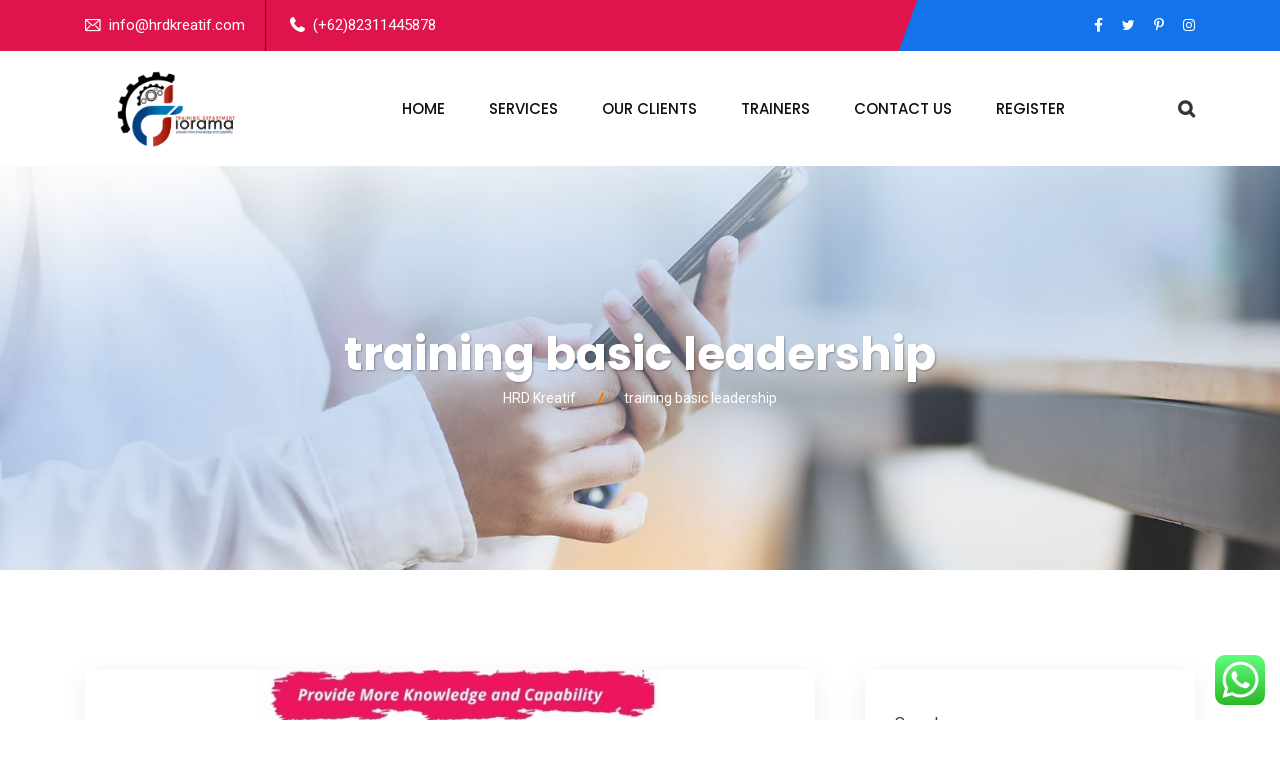

--- FILE ---
content_type: text/html; charset=UTF-8
request_url: https://hrdkreatif.com/tag/training-basic-leadership/
body_size: 29003
content:
<!DOCTYPE html>
<html lang="en-US">
<head>
<meta charset="UTF-8">
<meta name="viewport" content="width=device-width, initial-scale=1">
<link rel="profile" href="//gmpg.org/xfn/11">
<meta name='robots' content='index, follow, max-image-preview:large, max-snippet:-1, max-video-preview:-1' />

	<!-- This site is optimized with the Yoast SEO plugin v25.9 - https://yoast.com/wordpress/plugins/seo/ -->
	<title>training basic leadership Archives - HRD Kreatif</title>
	<link rel="canonical" href="https://hrdkreatif.com/tag/training-basic-leadership/" />
	<meta property="og:locale" content="en_US" />
	<meta property="og:type" content="article" />
	<meta property="og:title" content="training basic leadership Archives - HRD Kreatif" />
	<meta property="og:url" content="https://hrdkreatif.com/tag/training-basic-leadership/" />
	<meta property="og:site_name" content="HRD Kreatif" />
	<meta property="og:image" content="https://hrdkreatif.com/wp-content/uploads/2023/10/DIORAMA.png" />
	<meta property="og:image:width" content="1179" />
	<meta property="og:image:height" content="755" />
	<meta property="og:image:type" content="image/png" />
	<meta name="twitter:card" content="summary_large_image" />
	<script type="application/ld+json" class="yoast-schema-graph">{"@context":"https://schema.org","@graph":[{"@type":"CollectionPage","@id":"https://hrdkreatif.com/tag/training-basic-leadership/","url":"https://hrdkreatif.com/tag/training-basic-leadership/","name":"training basic leadership Archives - HRD Kreatif","isPartOf":{"@id":"https://hrdkreatif.com/#website"},"primaryImageOfPage":{"@id":"https://hrdkreatif.com/tag/training-basic-leadership/#primaryimage"},"image":{"@id":"https://hrdkreatif.com/tag/training-basic-leadership/#primaryimage"},"thumbnailUrl":"https://hrdkreatif.com/wp-content/uploads/2022/12/Basic-Leadership-online-training-Fix-Running.jpg","breadcrumb":{"@id":"https://hrdkreatif.com/tag/training-basic-leadership/#breadcrumb"},"inLanguage":"en-US"},{"@type":"ImageObject","inLanguage":"en-US","@id":"https://hrdkreatif.com/tag/training-basic-leadership/#primaryimage","url":"https://hrdkreatif.com/wp-content/uploads/2022/12/Basic-Leadership-online-training-Fix-Running.jpg","contentUrl":"https://hrdkreatif.com/wp-content/uploads/2022/12/Basic-Leadership-online-training-Fix-Running.jpg","width":853,"height":480,"caption":"pelatihan basic leadership"},{"@type":"BreadcrumbList","@id":"https://hrdkreatif.com/tag/training-basic-leadership/#breadcrumb","itemListElement":[{"@type":"ListItem","position":1,"name":"Home","item":"https://hrdkreatif.com/"},{"@type":"ListItem","position":2,"name":"training basic leadership"}]},{"@type":"WebSite","@id":"https://hrdkreatif.com/#website","url":"https://hrdkreatif.com/","name":"HRD Kreatif","description":"training penjualan, training sales, training marketing, pelatihan sales, pelatihan marketing","publisher":{"@id":"https://hrdkreatif.com/#organization"},"potentialAction":[{"@type":"SearchAction","target":{"@type":"EntryPoint","urlTemplate":"https://hrdkreatif.com/?s={search_term_string}"},"query-input":{"@type":"PropertyValueSpecification","valueRequired":true,"valueName":"search_term_string"}}],"inLanguage":"en-US"},{"@type":"Organization","@id":"https://hrdkreatif.com/#organization","name":"HRD Kreatif","url":"https://hrdkreatif.com/","logo":{"@type":"ImageObject","inLanguage":"en-US","@id":"https://hrdkreatif.com/#/schema/logo/image/","url":"https://hrdkreatif.com/wp-content/uploads/2023/10/DIORAMA.png","contentUrl":"https://hrdkreatif.com/wp-content/uploads/2023/10/DIORAMA.png","width":1179,"height":755,"caption":"HRD Kreatif"},"image":{"@id":"https://hrdkreatif.com/#/schema/logo/image/"}}]}</script>
	<!-- / Yoast SEO plugin. -->


<link rel='dns-prefetch' href='//www.googletagmanager.com' />
<link rel='dns-prefetch' href='//cdn.datatables.net' />
<link rel='dns-prefetch' href='//fonts.googleapis.com' />
<link rel='preconnect' href='https://fonts.gstatic.com' crossorigin />
<link rel="alternate" type="application/rss+xml" title="HRD Kreatif &raquo; Feed" href="https://hrdkreatif.com/feed/" />
<link rel="alternate" type="application/rss+xml" title="HRD Kreatif &raquo; Comments Feed" href="https://hrdkreatif.com/comments/feed/" />
<link rel="alternate" type="application/rss+xml" title="HRD Kreatif &raquo; training basic leadership Tag Feed" href="https://hrdkreatif.com/tag/training-basic-leadership/feed/" />
<style id='wp-img-auto-sizes-contain-inline-css' type='text/css'>
img:is([sizes=auto i],[sizes^="auto," i]){contain-intrinsic-size:3000px 1500px}
/*# sourceURL=wp-img-auto-sizes-contain-inline-css */
</style>
<link rel='stylesheet' id='dashicons-css' href='https://hrdkreatif.com/wp-includes/css/dashicons.min.css?ver=6.9' type='text/css' media='all' />
<link rel='stylesheet' id='post-views-counter-frontend-css' href='https://hrdkreatif.com/wp-content/plugins/post-views-counter/css/frontend.css?ver=1.7.0' type='text/css' media='all' />
<link rel='stylesheet' id='ht_ctc_main_css-css' href='https://hrdkreatif.com/wp-content/plugins/click-to-chat-for-whatsapp/new/inc/assets/css/main.css?ver=4.35' type='text/css' media='all' />
<style id='wp-emoji-styles-inline-css' type='text/css'>

	img.wp-smiley, img.emoji {
		display: inline !important;
		border: none !important;
		box-shadow: none !important;
		height: 1em !important;
		width: 1em !important;
		margin: 0 0.07em !important;
		vertical-align: -0.1em !important;
		background: none !important;
		padding: 0 !important;
	}
/*# sourceURL=wp-emoji-styles-inline-css */
</style>
<style id='classic-theme-styles-inline-css' type='text/css'>
/*! This file is auto-generated */
.wp-block-button__link{color:#fff;background-color:#32373c;border-radius:9999px;box-shadow:none;text-decoration:none;padding:calc(.667em + 2px) calc(1.333em + 2px);font-size:1.125em}.wp-block-file__button{background:#32373c;color:#fff;text-decoration:none}
/*# sourceURL=/wp-includes/css/classic-themes.min.css */
</style>
<link rel='stylesheet' id='nta-css-popup-css' href='https://hrdkreatif.com/wp-content/plugins/wp-whatsapp/assets/dist/css/style.css?ver=6.9' type='text/css' media='all' />
<link rel='stylesheet' id='contact-form-7-css' href='https://hrdkreatif.com/wp-content/plugins/contact-form-7/includes/css/styles.css?ver=6.1.4' type='text/css' media='all' />
<link rel='stylesheet' id='woocommerce-layout-css' href='https://hrdkreatif.com/wp-content/plugins/woocommerce/assets/css/woocommerce-layout.css?ver=10.1.3' type='text/css' media='all' />
<link rel='stylesheet' id='woocommerce-smallscreen-css' href='https://hrdkreatif.com/wp-content/plugins/woocommerce/assets/css/woocommerce-smallscreen.css?ver=10.1.3' type='text/css' media='only screen and (max-width: 768px)' />
<link rel='stylesheet' id='woocommerce-general-css' href='https://hrdkreatif.com/wp-content/plugins/woocommerce/assets/css/woocommerce.css?ver=10.1.3' type='text/css' media='all' />
<style id='woocommerce-inline-inline-css' type='text/css'>
.woocommerce form .form-row .required { visibility: visible; }
/*# sourceURL=woocommerce-inline-inline-css */
</style>
<link rel='stylesheet' id='ez-toc-css' href='https://hrdkreatif.com/wp-content/plugins/easy-table-of-contents/assets/css/screen.min.css?ver=2.0.80' type='text/css' media='all' />
<style id='ez-toc-inline-css' type='text/css'>
div#ez-toc-container .ez-toc-title {font-size: 120%;}div#ez-toc-container .ez-toc-title {font-weight: 500;}div#ez-toc-container ul li , div#ez-toc-container ul li a {font-size: 95%;}div#ez-toc-container ul li , div#ez-toc-container ul li a {font-weight: 500;}div#ez-toc-container nav ul ul li {font-size: 90%;}.ez-toc-box-title {font-weight: bold; margin-bottom: 10px; text-align: center; text-transform: uppercase; letter-spacing: 1px; color: #666; padding-bottom: 5px;position:absolute;top:-4%;left:5%;background-color: inherit;transition: top 0.3s ease;}.ez-toc-box-title.toc-closed {top:-25%;}
.ez-toc-container-direction {direction: ltr;}.ez-toc-counter ul{counter-reset: item ;}.ez-toc-counter nav ul li a::before {content: counters(item, '.', decimal) '. ';display: inline-block;counter-increment: item;flex-grow: 0;flex-shrink: 0;margin-right: .2em; float: left; }.ez-toc-widget-direction {direction: ltr;}.ez-toc-widget-container ul{counter-reset: item ;}.ez-toc-widget-container nav ul li a::before {content: counters(item, '.', decimal) '. ';display: inline-block;counter-increment: item;flex-grow: 0;flex-shrink: 0;margin-right: .2em; float: left; }
/*# sourceURL=ez-toc-inline-css */
</style>
<link rel='stylesheet' id='slick-theme-css' href='https://hrdkreatif.com/wp-content/plugins/rselements/assets/css/slick-theme.css?ver=6.9' type='text/css' media='all' />
<link rel='stylesheet' id='brands-css' href='https://hrdkreatif.com/wp-content/plugins/rselements/assets/css/brands.css?ver=6.9' type='text/css' media='all' />
<link rel='stylesheet' id='solid-css' href='https://hrdkreatif.com/wp-content/plugins/rselements/assets/css/solid.css?ver=6.9' type='text/css' media='all' />
<link rel='stylesheet' id='rsaddons-floaticon-css' href='https://hrdkreatif.com/wp-content/plugins/rselements/assets/fonts/flaticon.css?ver=6.9' type='text/css' media='all' />
<link rel='stylesheet' id='headding-title-css' href='https://hrdkreatif.com/wp-content/plugins/rselements/assets/css/headding-title.css?ver=6.9' type='text/css' media='all' />
<link rel='stylesheet' id='dataTables-css' href='//cdn.datatables.net/1.10.20/css/jquery.dataTables.min.css?ver=6.9' type='text/css' media='all' />
<link rel='stylesheet' id='rsaddons-pro-css' href='https://hrdkreatif.com/wp-content/plugins/rselements/assets/css/rsaddons.css?ver=6.9' type='text/css' media='all' />
<link rel='stylesheet' id='brands-styles-css' href='https://hrdkreatif.com/wp-content/plugins/woocommerce/assets/css/brands.css?ver=10.1.3' type='text/css' media='all' />
<link rel='stylesheet' id='reobiz-plugins-css' href='https://hrdkreatif.com/wp-content/themes/reobiz/assets/css/plugins.css?ver=6.9' type='text/css' media='all' />
<link rel='stylesheet' id='flaticon-css' href='https://hrdkreatif.com/wp-content/themes/reobiz/assets/css/flaticon.css?ver=6.9' type='text/css' media='all' />
<link rel='stylesheet' id='reobiz-style-default-css' href='https://hrdkreatif.com/wp-content/themes/reobiz/assets/css/default.css?ver=6.9' type='text/css' media='all' />
<link rel='stylesheet' id='reobiz-style-custom-css' href='https://hrdkreatif.com/wp-content/themes/reobiz/assets/css/custom.css?ver=6.9' type='text/css' media='all' />
<link rel='stylesheet' id='reobiz-style-responsive-css' href='https://hrdkreatif.com/wp-content/themes/reobiz/assets/css/responsive.css?ver=6.9' type='text/css' media='all' />
<link rel='stylesheet' id='reobiz-style-css' href='https://hrdkreatif.com/wp-content/themes/reobiz/style.css?ver=6.9' type='text/css' media='all' />
<link rel='stylesheet' id='studio-fonts-css' href='//fonts.googleapis.com/css?family=Poppins%3A300%2C400%2C500%2C600%2C700%2C900&#038;ver=1.0.0' type='text/css' media='all' />
<link rel="preload" as="style" href="https://fonts.googleapis.com/css?family=Roboto:400%7CPoppins:100,200,300,400,500,600,700,800,900,100italic,200italic,300italic,400italic,500italic,600italic,700italic,800italic,900italic&#038;display=swap&#038;ver=1670230696" /><link rel="stylesheet" href="https://fonts.googleapis.com/css?family=Roboto:400%7CPoppins:100,200,300,400,500,600,700,800,900,100italic,200italic,300italic,400italic,500italic,600italic,700italic,800italic,900italic&#038;display=swap&#038;ver=1670230696" media="print" onload="this.media='all'"><noscript><link rel="stylesheet" href="https://fonts.googleapis.com/css?family=Roboto:400%7CPoppins:100,200,300,400,500,600,700,800,900,100italic,200italic,300italic,400italic,500italic,600italic,700italic,800italic,900italic&#038;display=swap&#038;ver=1670230696" /></noscript><script type="text/javascript" src="https://hrdkreatif.com/wp-includes/js/jquery/jquery.min.js?ver=3.7.1" id="jquery-core-js"></script>
<script type="text/javascript" src="https://hrdkreatif.com/wp-includes/js/jquery/jquery-migrate.min.js?ver=3.4.1" id="jquery-migrate-js"></script>
<script type="text/javascript" src="https://hrdkreatif.com/wp-content/plugins/woocommerce/assets/js/jquery-blockui/jquery.blockUI.min.js?ver=2.7.0-wc.10.1.3" id="jquery-blockui-js" data-wp-strategy="defer"></script>
<script type="text/javascript" id="wc-add-to-cart-js-extra">
/* <![CDATA[ */
var wc_add_to_cart_params = {"ajax_url":"/wp-admin/admin-ajax.php","wc_ajax_url":"/?wc-ajax=%%endpoint%%&elementor_page_id=406","i18n_view_cart":"View cart","cart_url":"https://hrdkreatif.com","is_cart":"","cart_redirect_after_add":"no"};
//# sourceURL=wc-add-to-cart-js-extra
/* ]]> */
</script>
<script type="text/javascript" src="https://hrdkreatif.com/wp-content/plugins/woocommerce/assets/js/frontend/add-to-cart.min.js?ver=10.1.3" id="wc-add-to-cart-js" defer="defer" data-wp-strategy="defer"></script>
<script type="text/javascript" src="https://hrdkreatif.com/wp-content/plugins/woocommerce/assets/js/js-cookie/js.cookie.min.js?ver=2.1.4-wc.10.1.3" id="js-cookie-js" data-wp-strategy="defer"></script>

<!-- Google tag (gtag.js) snippet added by Site Kit -->
<!-- Google Analytics snippet added by Site Kit -->
<script type="text/javascript" src="https://www.googletagmanager.com/gtag/js?id=GT-PHWW99C4" id="google_gtagjs-js" async></script>
<script type="text/javascript" id="google_gtagjs-js-after">
/* <![CDATA[ */
window.dataLayer = window.dataLayer || [];function gtag(){dataLayer.push(arguments);}
gtag("set","linker",{"domains":["hrdkreatif.com"]});
gtag("js", new Date());
gtag("set", "developer_id.dZTNiMT", true);
gtag("config", "GT-PHWW99C4");
 window._googlesitekit = window._googlesitekit || {}; window._googlesitekit.throttledEvents = []; window._googlesitekit.gtagEvent = (name, data) => { var key = JSON.stringify( { name, data } ); if ( !! window._googlesitekit.throttledEvents[ key ] ) { return; } window._googlesitekit.throttledEvents[ key ] = true; setTimeout( () => { delete window._googlesitekit.throttledEvents[ key ]; }, 5 ); gtag( "event", name, { ...data, event_source: "site-kit" } ); }; 
//# sourceURL=google_gtagjs-js-after
/* ]]> */
</script>
<link rel="https://api.w.org/" href="https://hrdkreatif.com/wp-json/" /><link rel="alternate" title="JSON" type="application/json" href="https://hrdkreatif.com/wp-json/wp/v2/tags/406" /><link rel="EditURI" type="application/rsd+xml" title="RSD" href="https://hrdkreatif.com/xmlrpc.php?rsd" />
<meta name="generator" content="WordPress 6.9" />
<meta name="generator" content="WooCommerce 10.1.3" />
<meta name="generator" content="Redux 4.5.9" /><meta name="generator" content="Site Kit by Google 1.168.0" /><!-- Analytics by WP Statistics - https://wp-statistics.com -->
    <link rel="shortcut icon" type="image/x-icon" href="https://hrdkreatif.com/wp-content/uploads/2022/09/diorama-training.png"> 
  	<noscript><style>.woocommerce-product-gallery{ opacity: 1 !important; }</style></noscript>
	<meta name="google-site-verification" content="LL3bZWrU_HaOnP4Xzng4s68XLVnEGzdwHH5OCa8pkNg"><meta name="generator" content="Elementor 3.30.1; features: additional_custom_breakpoints; settings: css_print_method-external, google_font-enabled, font_display-auto">
			<style>
				.e-con.e-parent:nth-of-type(n+4):not(.e-lazyloaded):not(.e-no-lazyload),
				.e-con.e-parent:nth-of-type(n+4):not(.e-lazyloaded):not(.e-no-lazyload) * {
					background-image: none !important;
				}
				@media screen and (max-height: 1024px) {
					.e-con.e-parent:nth-of-type(n+3):not(.e-lazyloaded):not(.e-no-lazyload),
					.e-con.e-parent:nth-of-type(n+3):not(.e-lazyloaded):not(.e-no-lazyload) * {
						background-image: none !important;
					}
				}
				@media screen and (max-height: 640px) {
					.e-con.e-parent:nth-of-type(n+2):not(.e-lazyloaded):not(.e-no-lazyload),
					.e-con.e-parent:nth-of-type(n+2):not(.e-lazyloaded):not(.e-no-lazyload) * {
						background-image: none !important;
					}
				}
			</style>
			<meta name="generator" content="Powered by Slider Revolution 6.5.31 - responsive, Mobile-Friendly Slider Plugin for WordPress with comfortable drag and drop interface." />
<script>function setREVStartSize(e){
			//window.requestAnimationFrame(function() {
				window.RSIW = window.RSIW===undefined ? window.innerWidth : window.RSIW;
				window.RSIH = window.RSIH===undefined ? window.innerHeight : window.RSIH;
				try {
					var pw = document.getElementById(e.c).parentNode.offsetWidth,
						newh;
					pw = pw===0 || isNaN(pw) || (e.l=="fullwidth" || e.layout=="fullwidth") ? window.RSIW : pw;
					e.tabw = e.tabw===undefined ? 0 : parseInt(e.tabw);
					e.thumbw = e.thumbw===undefined ? 0 : parseInt(e.thumbw);
					e.tabh = e.tabh===undefined ? 0 : parseInt(e.tabh);
					e.thumbh = e.thumbh===undefined ? 0 : parseInt(e.thumbh);
					e.tabhide = e.tabhide===undefined ? 0 : parseInt(e.tabhide);
					e.thumbhide = e.thumbhide===undefined ? 0 : parseInt(e.thumbhide);
					e.mh = e.mh===undefined || e.mh=="" || e.mh==="auto" ? 0 : parseInt(e.mh,0);
					if(e.layout==="fullscreen" || e.l==="fullscreen")
						newh = Math.max(e.mh,window.RSIH);
					else{
						e.gw = Array.isArray(e.gw) ? e.gw : [e.gw];
						for (var i in e.rl) if (e.gw[i]===undefined || e.gw[i]===0) e.gw[i] = e.gw[i-1];
						e.gh = e.el===undefined || e.el==="" || (Array.isArray(e.el) && e.el.length==0)? e.gh : e.el;
						e.gh = Array.isArray(e.gh) ? e.gh : [e.gh];
						for (var i in e.rl) if (e.gh[i]===undefined || e.gh[i]===0) e.gh[i] = e.gh[i-1];
											
						var nl = new Array(e.rl.length),
							ix = 0,
							sl;
						e.tabw = e.tabhide>=pw ? 0 : e.tabw;
						e.thumbw = e.thumbhide>=pw ? 0 : e.thumbw;
						e.tabh = e.tabhide>=pw ? 0 : e.tabh;
						e.thumbh = e.thumbhide>=pw ? 0 : e.thumbh;
						for (var i in e.rl) nl[i] = e.rl[i]<window.RSIW ? 0 : e.rl[i];
						sl = nl[0];
						for (var i in nl) if (sl>nl[i] && nl[i]>0) { sl = nl[i]; ix=i;}
						var m = pw>(e.gw[ix]+e.tabw+e.thumbw) ? 1 : (pw-(e.tabw+e.thumbw)) / (e.gw[ix]);
						newh =  (e.gh[ix] * m) + (e.tabh + e.thumbh);
					}
					var el = document.getElementById(e.c);
					if (el!==null && el) el.style.height = newh+"px";
					el = document.getElementById(e.c+"_wrapper");
					if (el!==null && el) {
						el.style.height = newh+"px";
						el.style.display = "block";
					}
				} catch(e){
					console.log("Failure at Presize of Slider:" + e)
				}
			//});
		  };</script>
<style id="reobiz_option-dynamic-css" title="dynamic-css" class="redux-options-output">#rs-header .toolbar-area .toolbar-contact ul li, #rs-header .toolbar-area .opening, #rs-header.header-style5 .toolbar-area .opening, #rs-header.header-style5 .toolbar-area .toolbar-contact ul li, #rs-header.header-style5 .toolbar-area{border-color:#18344a;}body #rs-header.header-style-3 .header-inner .box-layout{border-color:#ffffff;}</style>
<!-- Typography -->

<style>
			.footer-bottom{
			background:transparent !important;
		}
		
	body{
		background:#FFFFFF;
		color:#363636 !important;
		font-family: Roboto !important;    
	    font-size: 16px !important;
	}

			body.single-teams{
			background:#FFFFFF;
		}
	

	#cl-testimonial.testimonial-dark .testimonial-slide.slider1 .testimonial-item .testimonial-content{
		background: rgba(25, 25, 112, 0.8) !important;
	}


	h1{
		color:#0a0a0a;
		font-family:Poppins;
		font-size:46px;
				font-weight:700;
				
					line-height:56px;
				
	}

	h2{
		color:#0a0a0a; 
		font-family:Poppins;
		font-size:36px;
				font-weight:700;
				
					line-height:40px			}

	h3{
		color:#0a0a0a ;
		font-family:Poppins;
		font-size:28px;
				
					line-height:32px;
			}

	h4{
		color:#0a0a0a;
		font-family:Poppins;
		font-size:20px;
				font-weight:700;
				
					line-height:28px;
				
	}

	h5{
		color:#0a0a0a;
		font-family:Poppins;
		font-size:18px;
				font-weight:700;
				
					line-height:28px;
			}

	h6{
		color:#0a0a0a ;
		font-family:Poppins;
		font-size:16px;
				font-weight:700;
				
					line-height:20px;
			}

	.menu-area .navbar ul li > a,
	.sidenav .widget_nav_menu ul li a{
		font-weight:500;
		font-family:Poppins;
		font-size:15px;
	}

	#rs-header .toolbar-area .toolbar-contact ul.rs-contact-info li,
	#rs-header .toolbar-area .toolbar-contact ul.rs-contact-info li a, 
	#rs-header .toolbar-area .toolbar-contact ul li a,
	#rs-header .toolbar-area .toolbar-contact ul li, #rs-header .toolbar-area{
		color:#FFFFFF;
	}


				#rs-header.header-transparent .toolbar-area .toolbar-contact ul.rs-contact-info li,
			#rs-header.header-transparent .toolbar-area .toolbar-contact ul.rs-contact-info li i,
			#rs-header.header-transparent .toolbar-area .toolbar-contact ul.rs-contact-info li a,
			#rs-header.header-style-4 .btn_quote .toolbar-sl-share ul li a
			{
				color: #FFFFFF			}
		
				#rs-header.header-transparent .toolbar-area .toolbar-contact ul.rs-contact-info li:hover a,
			#rs-header.header-style-4 .btn_quote .toolbar-sl-share ul li a:hover{
			color: #CCCCCC		}
			

	.rs-breadcrumbs .page-title{
		font-size: 46px	}

	#rs-header .toolbar-area .toolbar-contact ul.rs-contact-info li a,
	#rs-header .toolbar-area .toolbar-contact ul li a,
	#rs-header .toolbar-area .toolbar-contact ul li i,
	#rs-header .toolbar-area .toolbar-sl-share ul li a i{
		color:#FFFFFF;
	}

	#rs-header .toolbar-area .toolbar-contact ul.rs-contact-info li a:hover,
	#rs-header .toolbar-area .toolbar-sl-share ul li a.quote-buttons:hover,
	#rs-header .toolbar-area .toolbar-sl-share ul li a.quote-buttons:before,
	#rs-header .toolbar-area .toolbar-contact ul li a:hover, 
	#rs-header .toolbar-area .toolbar-sl-share ul li a i:hover{
		color:#CCCCCC;
	}
	#rs-header .toolbar-area{
		background:#E0144C;
	}

	
	.mobile-menu-container div ul > li.current_page_parent > a,
	#rs-header.header-transparent .menu-area .navbar ul li.current-menu-ancestor a, 
	#rs-header.header-transparent .menu-area .navbar ul li.current_page_item a,
	.menu-area .navbar ul.menu > li.current_page_item > a,
	.menu-area .navbar ul li.current-menu-ancestor a, .menu-area .navbar ul li.current_page_item a
	{
		color: #191970;
	}

	
	
	.menu-area .navbar ul > li.menu-item-has-children.hover-minimize > a:after{
		background: #191970 !important;
	}	

	.menu-area .navbar ul > li.menu-item-has-children.hover-minimize:hover > a:after{
		background: #18344A !important;
	}

	.menu-area .navbar ul li:hover a:before{
		color: #191970;
	}

	.menu-area .navbar ul li:hover > a,	
	.mobile-menu-container div ul li a:hover,	
	#rs-header.header-style5 .header-inner.menu-sticky.sticky .menu-area .navbar ul li:hover > a,
	#rs-header.header-style-4 .menu-area .menu li:hover > a,
	#rs-header.header-style-3.header-style-2 .sticky-wrapper .menu-area .navbar ul li:hover > a
	{
		color: #18344A;
	}

	.menu-area .navbar ul li a,
	#rs-header .menu-responsive .sidebarmenu-search .sticky_search
	{
		color: #101010; 
	}

	#rs-header.header-transparent .menu-area.dark .navbar ul.menu > li.current_page_item > a::before, 
	#rs-header.header-transparent .menu-area.dark .navbar ul.menu > li.current_page_item > a::after, 
	#rs-header.header-transparent .menu-area.dark .navbar ul.menu > li > a::before,
	#rs-header.header-transparent .menu-area.dark .navbar ul.menu > li > a::after,
	#rs-header.header-transparent .menu-area.dark .navbar ul.menu > li > a,	
	#rs-header.header-transparent .menu-area.dark .menu-responsive .sidebarmenu-search .sticky_search .fa
	{
		color: #101010 !important;
	}

	
	#rs-header.header-transparent .menu-area.dark ul.offcanvas-icon .nav-link-container .nav-menu-link span{
		background: #101010 !important;
	}


			#rs-header.header-transparent .menu-area .navbar ul li a, 
		#rs-header.header-transparent .menu-responsive .sidebarmenu-search .sticky_search,
		#rs-header.header-transparent .menu-responsive .sidebarmenu-search .sticky_search .fa,
		#rs-header.header-transparent .menu-area.dark .navbar ul > li > a,
		#rs-header.header-transparent .menu-area .navbar ul li:hover > a{
			color:#FFFFFF 
	}
	
			#rs-header.header-style5 .header-inner .menu-area .navbar ul > li > a,
		#rs-header.header-style5 .menu-responsive .sidebarmenu-search .sticky_search{
			color:#FFFFFF 
		}
	



			#rs-header.header-style5 .header-inner .menu-area .navbar ul li:hover > a{
			color:#18344A 
		}
	



			#rs-header.header-style5 .header-inner .menu-area .navbar ul > li.menu-item-has-children.hover-minimize:hover > a:after{
			background:#18344A !important;  
		}
	


			#rs-header.header-style5 .header-inner .menu-area .navbar ul > li.menu-item-has-children.hover-minimize > a:after{
			background:#18344A !important; 
		}
	
	

		#rs-header.header-style5 .menu-area .navbar ul > li.current-menu-ancestor > a, 
	#rs-header.header-style5 .header-inner .menu-area .navbar ul > li.current-menu-ancestor > a,
	#rs-header.header-style5 .header-inner.menu-sticky.sticky .menu-area .navbar ul > li.current-menu-ancestor > a{
			color:#18344A !important; 
		}
	

	 
		.header-style-4 .menu-cart-area span.icon-num, 
		.header-style5 .menu-cart-area span.icon-num
		{
			background: #FFFFFF !important;
		}
	
	
	
	
	
	

	
	
		
			#rs-header.header-transparent .menu-area.dark ul.offcanvas-icon .nav-link-container .nav-menu-link span{
			background:#FFFFFF 
		}
	
	

		

		

			.nav-link-container .nav-menu-link span.dot1,
		.nav-link-container .nav-menu-link span.dot3,
		.nav-link-container .nav-menu-link span.dot5,
		.nav-link-container .nav-menu-link span.dot7,
		.nav-link-container .nav-menu-link span.dot9,
		#rs-header.header-transparent ul.offcanvas-icon .nav-link-container .nav-menu-link span, 
		#rs-header.header-style5 .menu-responsive ul.offcanvas-icon .nav-link-container .nav-menu-link span,
		#rs-header.header-style5 .menu-responsive ul.offcanvas-icon .nav-link-container .nav-menu-link span,
		#rs-header.header-transparent ul.offcanvas-icon .nav-link-container .nav-menu-link span, 
		#rs-header.header-style5 .menu-responsive ul.offcanvas-icon .nav-link-container .nav-menu-link span{
			background:#333333 !important;
		}
	
			.nav-link-container .nav-menu-link span.dot2,
		.nav-link-container .nav-menu-link span.dot4,
		.nav-link-container .nav-menu-link span.dot6,
		.nav-link-container .nav-menu-link span.dot8,
		.nav-link-container .nav-menu-link span.dot10,
		#rs-header.header-transparent ul.offcanvas-icon .nav-link-container .nav-menu-link span, 
		#rs-header.header-style5 .menu-responsive ul.offcanvas-icon .nav-link-container .nav-menu-link span,
		#rs-header.header-style5 .menu-responsive ul.offcanvas-icon .nav-link-container .nav-menu-link span,
		#rs-header.header-transparent ul.offcanvas-icon .nav-link-container .nav-menu-link span, 
		#rs-header.header-style5 .menu-responsive ul.offcanvas-icon .nav-link-container .nav-menu-link span{
			background:#106EEA !important;
		}
	

			.nav-link-container .nav-menu-link.off-open span.dot1,
		.nav-link-container .nav-menu-link.off-open span.dot3,
		.nav-link-container .nav-menu-link.off-open span.dot5,
		.nav-link-container .nav-menu-link.off-open span.dot7,
		.nav-link-container .nav-menu-link.off-open span.dot9,
		#rs-header.header-transparent ul.offcanvas-icon .nav-link-container .nav-menu-link.off-open span, 
		#rs-header.header-style5 .menu-responsive ul.offcanvas-icon .nav-link-container .nav-menu-link.off-open span,
		#rs-header.header-style5 .menu-responsive ul.offcanvas-icon .nav-link-container .nav-menu-link.off-open span,
		#rs-header.header-transparent ul.offcanvas-icon .nav-link-container .nav-menu-link.off-open span, 
		#rs-header.header-style5 .menu-responsive ul.offcanvas-icon .nav-link-container .nav-menu-link.off-open span{
			background:#333333 !important;
		}
	
			.nav-link-container .nav-menu-link.off-open span.dot2,
		.nav-link-container .nav-menu-link.off-open span.dot4,
		.nav-link-container .nav-menu-link.off-open span.dot6,
		.nav-link-container .nav-menu-link.off-open span.dot8,
		.nav-link-container .nav-menu-link.off-open span.dot10,
		#rs-header.header-transparent ul.offcanvas-icon .nav-link-container .nav-menu-link.off-open span, 
		#rs-header.header-style5 .menu-responsive ul.offcanvas-icon .nav-link-container .nav-menu-link.off-open span,
		#rs-header.header-style5 .menu-responsive ul.offcanvas-icon .nav-link-container .nav-menu-link.off-open span,
		#rs-header.header-transparent ul.offcanvas-icon .nav-link-container .nav-menu-link.off-open span, 
		#rs-header.header-style5 .menu-responsive ul.offcanvas-icon .nav-link-container .nav-menu-link.off-open span{
			background:#106EEA !important;
		}
	


			#rs-header.header-transparent .menu-area .navbar ul > li > a:hover,
		#rs-header.header-transparent .menu-area .navbar ul li:hover > a,
		#rs-header.header-transparent .menu-area.dark .navbar ul > li:hover > a,
		#rs-header.header-style-4 .header-inner .menu-area .navbar ul li:hover a,
		#rs-header.header-style-4 .menu-area .navbar ul li:hover a:before{
			color:#18344A 
		}
	



			#rs-header.header-transparent .menu-area .navbar ul > li.current_page_item > a,
		#rs-header.header-style-4 .menu-area .menu > li.current-menu-ancestor > a,
		#rs-header.header-transparent .menu-area .navbar ul > li.current-menu-ancestor > a,
		#rs-header.header-style-4 .menu-area .menu > li.current_page_item > a{
			color:#18344A !important; 
		}
	
	#rs-header.header-transparent .menu-area .navbar ul.menu > li.current_page_item > a::before,
	#rs-header.header-transparent .menu-area .navbar ul.menu > li.current_page_item > a::after, 
	#rs-header.header-transparent .menu-area .navbar ul.menu > li > a::after{
		color:#18344A !important; 
	}

			
		#rs-header.header-transparent ul.offcanvas-icon .nav-link-container .nav-menu-link span,
		#rs-header.header-style5 .menu-responsive ul.offcanvas-icon .nav-link-container .nav-menu-link span{
			background:#FFFFFF 
		}
	
			.menu-area .navbar ul li .sub-menu li a,
		#rs-header .menu-area .navbar ul li.mega ul li a,
		.menu-area .navbar ul > li ul.sub-menu > li.menu-item-has-children > a:before,
		#rs-header.header-transparent .menu-area .navbar ul li .sub-menu li.current-menu-ancestor > a,
		#rs-header.header-transparent .menu-area .navbar ul li.current-menu-ancestor li a{
			color:#FFFFFF !important;
		}
	

			.menu-area .navbar ul li ul.sub-menu li.current_page_item > a,
		.menu-area .navbar ul li .sub-menu li a:hover,
		#rs-header.header-style5 .menu-area .navbar ul > li.current_page_item ul > a,
		#rs-header .menu-area .navbar ul li.mega ul > li > a:hover,
		.menu-area .navbar ul li ul.sub-menu li:hover > a,
		.menu-area .navbar ul > li ul.sub-menu > li.menu-item-has-children:hover > a:before,
		body .header-style1 .menu-area .navbar ul li ul.sub-menu li:hover > a,
		body #rs-header .menu-area .navbar ul li.mega ul.sub-menu li a:hover,
		#rs-header.header-style5 .header-inner .menu-area .navbar ul li .sub-menu > li:hover > a,
		#rs-header.header-transparent .menu-area .navbar ul li .sub-menu li:hover > a,
		#rs-header .menu-area .navbar ul li.mega ul li a:hover,
		#rs-header.header-style-4 .menu-area .menu .sub-menu li:hover > a,
		#rs-header.header-style3 .menu-area .navbar ul li .sub-menu li:hover > a,
		#rs-header .menu-area .navbar ul li.mega ul > li.current-menu-item > a,
		.menu-sticky.sticky .menu-area .navbar ul li ul li a:hover,
		#rs-header.header-transparent .menu-area .navbar ul li .sub-menu li.current-menu-ancestor > a, #rs-header.header-transparent .menu-area .navbar ul li .sub-menu li.current_page_item > a,
		#rs-header.header-transparent .menu-area .navbar ul li.current-menu-ancestor li a:hover{
			color:#CCCCCC !important;
		}
	
			.menu-area .navbar ul > li ul.sub-menu > li.menu-item-has-children.hover-minimize:hover > a:after{
			background:#CCCCCC !important;
		}
	
			.menu-area .navbar ul li .sub-menu{
			background:#1273EB;
		}
	

			#rs-header .toolbar-area .toolbar-contact ul li,
		#rs-header .toolbar-area a,
		#rs-header .toolbar-area .toolbar-contact ul li i:before{
			font-size:14px;
		}
	
			.menu-area .navbar ul > li > a,
		#rs-header .menu-area .navbar ul > li.mega > ul > li > a{
			text-transform:uppercase;
		}
	
	
	

			.footer-bottom .copyright p{
			color:#fcfcfc;
		}
	

			.rs-footer, .rs-footer h3, .rs-footer a, 
		.rs-footer .fa-ul li a, 
		.rs-footer .widget.widget_nav_menu ul li a{
			font-size:16px;
		}
	
			.rs-footer h3, .rs-footer .footer-top h3.footer-title{
			font-size:24px;
		}
	
		

			.rs-footer, .rs-footer .footer-top h3.footer-title, .rs-footer a, .rs-footer .fa-ul li a,
		.rs-footer .widget.widget_nav_menu ul li a,
		.rs-footer .footer-top input[type="email"]::placeholder
		{
			color:#FFFFFF;
		}
	
			.rs-footer .footer-top h3.footer-title
		{
			color:#FFFFFF;
		}
	
			.rs-footer a:hover, .rs-footer .widget.widget_nav_menu ul li a:hover,
		.rs-footer .fa-ul li a:hover,
		.rs-footer .widget.widget_pages ul li a:hover, .rs-footer .widget.widget_recent_comments ul li:hover, .rs-footer .widget.widget_archive ul li a:hover, .rs-footer .widget.widget_categories ul li a:hover,
		.rs-footer .widget a:hover{
			color:#18344A;
		}
	
	

		
		ul.footer_social > li > a{
			color:#FFFFFF !important;
		}
	
		
		ul.footer_social > li > a:hover{
			color:#CCCCCC !important;
		}
	
			.footer-subscribe input[type=submit],
		.footer-btn-wrap .footer-btn,
		ul.footer_social li
		{
			background:#18344A		}
	
		
			.rs-footer .footer-top .mc4wp-form-fields input[type="email"]{
			border-color:#333333;
		}
	
			.rs-footer .footer-top .mc4wp-form-fields input[type="submit"],
		.rs-footer .footer-top .mc4wp-form-fields i{
			color:#FFFFFF;
		}
	
			.rs-footer .footer-bottom .container, 
		.rs-footer .footer-bottom .container-fluid, 
		.footer-subscribe .subscribe-bg{
			border-color:#212326 
		}
	

	.rs-heading .title-inner .sub-text,
	.rs-services-default .services-wrap .services-item .services-icon i,	
	.rs-blog .blog-item .blog-slidermeta span.category a:hover,
	.btm-cate li a:hover,	
	.ps-navigation ul a:hover span,	
	.rs-portfolio-style5 .portfolio-item .portfolio-content a,
	.rs-services1.services-left.border_style .services-wrap .services-item .services-icon i:hover,
	.rs-services1.services-right .services-wrap .services-item .services-icon i:hover,
	.rs-galleys .galley-img .zoom-icon:hover,
	#about-history-tabs ul.tabs-list_content li:before,
	#rs-header.header-style-3 .header-inner .logo-section .toolbar-contact-style4 ul li i,
	#sidebar-services .widget.widget_nav_menu ul li.current-menu-item a,
	#sidebar-services .widget.widget_nav_menu ul li a:hover,
	.single-teams .team-inner ul li i,
	#rs-header.header-transparent .menu-area .navbar ul li .sub-menu li.current-menu-ancestor > a, 
	#rs-header.header-transparent .menu-area .navbar ul li .sub-menu li.current_page_item > a,
	rs-heading .title-inner .title,
	.team-grid-style1 .team-item .team-content1 h3.team-name a, 
	.rs-team-grid.team-style5 .team-item .normal-text .person-name a,
	.rs-team-grid.team-style4 .team-wrapper .team_desc .name a,
	.rs-team-grid.team-style4 .team-wrapper .team_desc .name .designation,	
	.contact-page1 .form-button .submit-btn i:before,	
	.woocommerce nav.woocommerce-pagination ul li span.current, 
	.woocommerce nav.woocommerce-pagination ul li a:hover,
	.single-teams .ps-informations h2.single-title,
	.single-teams .ps-informations ul li.phone a:hover, .single-teams .ps-informations ul li.email a:hover,
	.single-teams .siderbar-title,
	.single-teams .team-detail-wrap-btm.team-inner .appointment-btn a,
	body #whychoose ul.vc_tta-tabs-list li a i,
	ul.check-icon li:before,
	.rs-project-section .project-item .project-content .title a:hover,
	.subscribe-text i, .subscribe-text .title, .subscribe-text span a:hover,
	.timeline-icon,
	.service-carousels .services-sliders3 span.num,
	.service-readons:before,
	.services-sliders4:hover .services-desc h4.services-title a,	
	.rs-footer.footerlight .footer_social li a .fa,
	.single-teams .ps-informations h4.single-title,
	.rsaddon-unique-slider .blog-content .blog-footer .blog-meta i
	
	{
		color:#191970;
	}
	.portfolio-slider-data .slick-next, 
	.portfolio-slider-data .slick-prev,
	.ps-navigation ul a:hover span,
	ul.chevron-right-icon li:before,
	.sidenav .fa-ul li i,
	.rs-portfolio.style2 .portfolio-slider .portfolio-item .portfolio-content h3.p-title a:hover,
	#rs-header.header-style5 .stuck.sticky .menu-area .navbar ul > li.active a,
	#rs-header .menu-area .navbar ul > li.active a,
	.rs-breadcrumbs .breadcrumbs-inner .cate-single .post-categories a:hover,
	.woocommerce-message::before, .woocommerce-info::before,
	.pagination-area .nav-links span.current,
	.rs-sl-social-icons a:hover,
	.rs-portfolio.vertical-slider.style4 .portfolio-slider .portfolio-item:hover .p-title a{
		color:#191970 !important;
	}

	
	.transparent-btn:hover,
	.testimonial-light #cl-testimonial .testimonial-slide7 .single-testimonial:after,
	.rs-portfolio-style2 .portfolio-item .portfolio-img .read_more:hover,
	.service-carousel .owl-dots .owl-dot.active,
	.service-carousel .owl-dots .owl-dot,
	.bs-sidebar.dynamic-sidebar .service-singles .menu li a:hover,
	.bs-sidebar.dynamic-sidebar .service-singles .menu li.current-menu-item a,
	.rs-footer.footerlight .footer-top .mc4wp-form-fields input[type="email"],
	.bs-sidebar .tagcloud a:hover,
	.rs-blog-details .bs-info.tags a:hover,
	.single-teams .team-skill .rs-progress
	{
		border-color:#191970 !important;
	}

	body #whychoose ul.vc_tta-tabs-list li:hover:after, body #whychoose ul.vc_tta-tabs-list li.vc_active:after{
		border-top-color:#101010 !important;
	}
	
	.owl-carousel .owl-nav [class*="owl-"],
	html input[type="button"]:hover, input[type="reset"]:hover,
	.rs-video-2 .popup-videos:before,
	.sidenav .widget-title:before,
	.rs-team-grid.team-style5 .team-item .team-content,
	.rs-team-grid.team-style4 .team-wrapper .team_desc::before,
	.rs-team .team-item .team-social .social-icon,
	.rs-services-style4:hover .services-icon i,
	.team-grid-style1 .team-item .social-icons1 a:hover i,
	.loader__bar,
	blockquote:before,
	.rs-blog-grid .blog-img a.float-cat,
	#sidebar-services .download-btn ul li,
	.transparent-btn:hover,
	.rs-portfolio-style2 .portfolio-item .portfolio-img .read_more:hover,
	.rs-video-2 .popup-videos,
	.rs-blog-details .blog-item.style2 .category a, .rs-blog .blog-item.style2 .category a, .blog .blog-item.style2 .category a,
	.rs-blog-details .blog-item.style1 .category a, .rs-blog .blog-item.style1 .category a, .blog .blog-item.style1 .category a,	
	.icon-button a,
	.team-grid-style1 .team-item .image-wrap .social-icons1, .team-slider-style1 .team-item .image-wrap .social-icons1,
	.rs-heading.style8 .title-inner:after,
	.rs-heading.style8 .description:after,
	#slider-form-area .form-area input[type="submit"],
	.services-style-5 .services-item:hover .services-title,
	#sidebar-services .rs-heading .title-inner h3:before,	
	#rs-contact .contact-address .address-item .address-icon::before,
	.team-slider-style4 .team-carousel .team-item:hover,
	#rs-header.header-transparent .btn_quote a:hover,
	body .whychoose ul.vc_tta-tabs-list li.vc_active:before,
	body .whychoose ul.vc_tta-tabs-list li:hover:before,
	.bs-sidebar .tagcloud a:hover,
	.rs-heading.style2:after,
	.rs-blog-details .bs-info.tags a:hover,
	.mfp-close-btn-in .mfp-close,
	.top-services-dark .rs-services .services-style-7.services-left .services-wrap .services-item,
	.single-teams .team-inner h3:before,
	.single-teams .team-detail-wrap-btm.team-inner,
	::selection,
	.rs-heading.style2 .title:after,
	body #whychoose ul.vc_tta-tabs-list li:hover:before, body #whychoose ul.vc_tta-tabs-list li.vc_active:before,
	.readon:hover,
	.rs-blog-details #reply-title:before,
	.rs-cta .style2 .title-wrap .exp-title:after,
	.rs-project-section .project-item .project-content .p-icon,
	.proces-item.active:after, .proces-item:hover:after,
	.subscribe-text .mc4wp-form input[type="submit"],
	.rs-footer #wp-calendar th,
	body.wpb-js-composer .vc_tta.vc_general .vc_tta-panel.vc_active .vc_tta-panel-title a,
	body.wpb-js-composer .vc_tta.vc_general .vc_tta-panel .vc_tta-panel-title:hover a,
	.service-carousel.services-dark .services-sliders2 .services-desc:before, 
	.service-carousels.services-dark .services-sliders2 .services-desc:before,
	.rs-services .services-style-9 .services-wrap:after,
	.close-search,
	.nav-link-container .nav-menu-link span,
	.portfolio-slider-data .slick-dots li.slick-active, 
	.portfolio-slider-data .slick-dots li:hover,
	.rs-portfolio.vertical-slider.style4 .portfolio-slider .portfolio-item .p-title a:before,
	.rs-team-grid.team-style4 .team-wrapper:hover .team_desc,
	.single-portfolios .ps-informations h3,
	.rs-heading.style6 .title-inner .sub-text:after,
	.bs-sidebar.dynamic-sidebar .service-singles .menu li.current-menu-item a,
	.bs-sidebar.dynamic-sidebar .service-singles .menu li a:hover,
	.single-teams .team-skill .rs-progress .progress-bar,
	.woocommerce div.product .woocommerce-tabs ul.tabs li:hover,
	.woocommerce span.onsale,
	.woocommerce div.product .woocommerce-tabs ul.tabs li.active,
	.bs-sidebar .widget-title:after,
	.menu-wrap-off .inner-offcan .nav-link-container .close-button span,
	.sidenav .offcanvas_social li a i,	
	.rs-addon-slider .slick-dots li button, .rs-addon-slider .slick-dots li.slick-active button,
	.rs-addon-slider .slick-dots li button:hover
	{
		background:#191970;
	}
	.woocommerce span.onsale{
		background:#191970 !important;
	}
	
	.portfolio-slider-data .slick-dots li{
		background:#101010;
	}
	
	.rs-blog .blog-item .blog-meta .blog-date i, .full-blog-content .author i,
	.full-blog-content .btm-cate .tag-line i,
	.full-blog-content .blog-title a:hover,
	.bs-sidebar .recent-post-widget .post-desc span i,
	.single-post .single-posts-meta li span i,
	.single-posts-meta .tag-line i,
	.single-post .single-posts-meta .fa-comments-o:before{
		color:#191970 !important;
	}
	#cl-testimonial .testimonial-slide7 .single-testimonial:after, #cl-testimonial .testimonial-slide7 .single-testimonial:before{
		border-right-color: #191970;
		border-right: 30px solid #191970;
	}
	#cl-testimonial .testimonial-slide7 .single-testimonial{
		border-left-color: #191970;
	}
	.team-slider-style1 .team-item .team-content1 h3.team-name a:hover,
	.rs-service-grid .service-item .service-content .service-button .readon.rs_button:hover:before,
	.rs-heading.style6 .title-inner .sub-text,
	.rs-heading.style7 .title-inner .sub-text,
	.rs-portfolio-style1 .portfolio-item .portfolio-content .pt-icon-plus:before,
	.team-grid-style1 .team-item .team-content1 h3.team-name a, 
	.service-readons:hover,
	.service-readons:before:hover
	{
		color:#191970 !important;
	}	

	.rs-services-style3 .bg-img a,
	.rs-services-style3 .bg-img a:hover,
	.comment-respond .form-submit #submit, .wp-block-file .wp-block-file__button
	{
		background:#191970;
		border-color: #191970;
	}
	.rs-service-grid .service-item .service-content .service-button .readon.rs_button:hover{
		border-color: #191970;;
		color: #191970;
	}

	.woocommerce div.product p.price ins, .woocommerce div.product span.price ins,
	.woocommerce div.product p.price, .woocommerce div.product span.price, 
	.cd-timeline__content .short-info h2, .cd-timeline__content .short-info h3{
		color: #191970!important;
	}

	.team-grid-style3 .team-img .team-img-sec:before,
	#loading,	
	#sidebar-services .bs-search button:hover, 
	.team-slider-style3 .team-img .team-img-sec:before,
	.rs-blog-details .blog-item.style2 .category a:hover, 
	.rs-blog .blog-item.style2 .category a:hover, 
	.blog .blog-item.style2 .category a:hover,
	.icon-button a:hover,
	.rs-blog-details .blog-item.style1 .category a:hover, 
	.rs-blog .blog-item.style1 .category a:hover, 
	.blog .blog-item.style1 .category a:hover,
	.skew-style-slider .revslider-initialised::before,
	.top-services-dark .rs-services .services-style-7.services-left .services-wrap .services-item:hover,
	.icon-button a:hover,
	.fullwidth-services-box .services-style-2:hover,
	#rs-header.header-style-4 .logo-section:before,
	.post-meta-dates,
	 .woocommerce ul.products li.product .price ins,
	#scrollUp i,
	.cd-timeline__img.cd-timeline__img--picture,
	.rs-portfolio-style4 .portfolio-item .portfolio-img:before,
	.rs-portfolio-style3 .portfolio-item .portfolio-img:before,
	.rs-skill-bar .skillbar .skillbar-bar
	{
		background: #191970;
	}

	html input[type="button"], input[type="reset"], input[type="submit"]{
		background: #191970;
	}


	.round-shape:before{
		border-top-color: #101010;
		border-left-color: #101010;
	}
	.round-shape:after{
		border-bottom-color: #101010;
		border-right-color: #101010;
	}

	#sidebar-services .download-btn,
	.rs-video-2 .overly-border,
	.single-teams .ps-informations ul li.social-icon i,
	.woocommerce-error, .woocommerce-info, .woocommerce-message{
		border-color:#191970 !important;
	}

	.testimonial-light #cl-testimonial .testimonial-slide7 .single-testimonial:before,	
	.testimonial-light #cl-testimonial .testimonial-slide7 .single-testimonial:after{
		border-right-color: #101010 !important;
		border-top-color: transparent !important;
	}

	.testimonial-light #cl-testimonial .testimonial-slide7 .single-testimonial{
		border-left-color:#101010 !important;
	}
	.portfolio-filter button:hover, 
	.portfolio-filter button.active,
	.team-grid-style1 .team-item .team-content1 h3.team-name a:hover,
	#cl-testimonial .testimonial-slide7 .right-content i,
	.testimonial-light #cl-testimonial .testimonial-slide7 .single-testimonial .cl-author-info li:first-child,
	.rs-blog-details .bs-img .blog-date span.date, .rs-blog .bs-img .blog-date span.date, .blog .bs-img .blog-date span.date, .rs-blog-details .blog-img .blog-date span.date, .rs-blog .blog-img .blog-date span.date, .blog .blog-img .blog-date span.date,	
	.rs-portfolio-style5 .portfolio-item .portfolio-content a:hover,
	#cl-testimonial.cl-testimonial9 .single-testimonial .cl-author-info li,
	#cl-testimonial.cl-testimonial9 .single-testimonial .image-testimonial p i,
	.rs-services1.services-left.border_style .services-wrap .services-item .services-icon i,
	.rs-services1.services-right .services-wrap .services-item .services-icon i,
	#rs-skills .vc_progress_bar h2,
	.rs-portfolio.style2 .portfolio-slider .portfolio-item .portfolio-img .portfolio-content .categories a:hover,
	.woocommerce ul.products li.product .price,
	.woocommerce ul.products li.product .price ins,
	#rs-services-slider .menu-carousel .heading-block h4 a:hover,
	.rs-team-grid.team-style5 .team-item .normal-text .person-name a:hover,
	body .vc_tta-container .tab-style-left .vc_tta-panel-body h3,
	ul.stylelisting li:before, body .vc_tta-container .tab-style-left .vc_tta-tabs-container .vc_tta-tabs-list li a i,
	.service-readons:hover, .service-readons:hover:before,
	.single-teams .designation-info,
	ul.unorder-list li:before,
	.rs-footer .widget.widget_nav_menu ul li a:before, 
	.rs-footer .widget.widget_nav_menu ul ul.sub-menu li a::before, 
	.rs-footer .widget.widget_pages ul ul.sub-menu li a::before, 
	.rs-footer .widget.widget_recent_comments ul ul.sub-menu li a::before, 
	.rs-footer .widget.widget_archive ul ul.sub-menu li a::before, 
	.rs-footer .widget.widget_categories ul ul.sub-menu li a::before, 
	.rs-footer .widget.widget_pages ul li a:before, 
	.rs-footer .widget.widget_archive ul li a:before, 
	.rs-footer .widget.widget_categories ul li a:before
	{
		color: #191970;
	}
	.rs-team-grid.team-style4 .team-wrapper .team_desc:before,
	.rs-team-grid.team-style5 .team-item .normal-text .team-text:before,
	.rs-services3 .slick-arrow,
	.single-teams .ps-image .ps-informations,
	.slidervideo .slider-videos,
	.slidervideo .slider-videos:before,
	.service-readon,
	.service-carousel .owl-dots .owl-dot.active,	
	.rs-blog-details .bs-img .categories .category-name a, .rs-blog .bs-img .categories .category-name a, .blog .bs-img .categories .category-name a, .rs-blog-details .blog-img .categories .category-name a, .rs-blog .blog-img .categories .category-name a, .blog .blog-img .categories .category-name a{
		background: #191970;
	}

	.rs-blog-details .bs-img .blog-date:before, .rs-blog .bs-img .blog-date:before, .blog .bs-img .blog-date:before, .rs-blog-details .blog-img .blog-date:before, .rs-blog .blog-img .blog-date:before, .blog .blog-img .blog-date:before{		
		border-bottom: 0 solid;
    	border-bottom-color: #191970;
    	border-top: 80px solid transparent;
    	border-right-color: #191970;
    }

    .border-image.small-border .vc_single_image-wrapper:before{
	    border-bottom: 250px solid #191970;
	}

	.border-image.small-border .vc_single_image-wrapper:after{
		border-top: 250px solid #191970;
	}

	.border-image .vc_single_image-wrapper:before,
	.team-grid-style3 .team-img:before, .team-slider-style3 .team-img:before{
		border-bottom-color: #191970;   			
	}

	.border-image .vc_single_image-wrapper:after,
	.team-grid-style3 .team-img:after, .team-slider-style3 .team-img:after{
		border-top-color: #191970;   	
	}

	.woocommerce-info,
	.timeline-alter .divider:after,
	body.single-services blockquote,
	#rs-header.header-style-3 .header-inner .box-layout,	
	.rs-porfolio-details.project-gallery .file-list-image .p-zoom:hover
	{
		border-color: #191970;  
	}
	
	.slidervideo .slider-videos i,
	.list-style li::before,
	.slidervideo .slider-videos i:before,
	#team-list-style .team-name a,
	.rs-blog .blog-item .blog-button a:hover, a{
		color: #191970;
	}

	.rs-blog .blog-meta .blog-title a:hover
	.about-award a:hover,
	#team-list-style .team-name a:hover,
	#team-list-style .team-social i:hover,
	#team-list-style .social-info .phone a:hover,
	.woocommerce ul.products li .woocommerce-loop-product__title a:hover,
	#rs-contact .contact-address .address-item .address-text a:hover,
	.bs-sidebar .recent-post-widget .post-desc a:hover,
	.rs-blog .blog-meta .blog-title a:hover,
	.rs-blog .blog-item .blog-meta .categories a:hover,
	.bs-sidebar ul a:hover,a:hover{
		color: #191970;
	}

	.about-award a:hover{
		border-color: #191970;
	}

	
	.rs-blog-details .bs-img .categories .category-name a:hover, .rs-blog .bs-img .categories .category-name a:hover, .blog .bs-img .categories .category-name a:hover, .rs-blog-details .blog-img .categories .category-name a:hover, .rs-blog .blog-img .categories .category-name a:hover, .blog .blog-img .categories .category-name a:hover,
	#rs-header.header-style-4 .logo-section .times-sec{
		background: #191970;
	}

	.readon,
	.rs-heading.style3 .description:after,
	.team-grid-style1 .team-item .social-icons1 a i, .team-slider-style1 .team-item .social-icons1 a i,
	.owl-carousel .owl-nav [class*="owl-"]:hover,
	button, html input[type="button"], input[type="reset"],
	.rs-service-grid .service-item .service-img:before,
	.rs-service-grid .service-item .service-img:after,
	#rs-contact .contact-address .address-item .address-icon::after,
	.rs-services1.services-left.border_style .services-wrap .services-item .services-icon i:hover,
	.rs-services1.services-right .services-wrap .services-item .services-icon i:hover,
	.rs-service-grid .service-item .service-content::before,
	.rs-services-style4 .services-item .services-icon i,
	#rs-services-slider .img_wrap:before,
	#rs-services-slider .img_wrap:after,
	.rs-galleys .galley-img:before,
	.woocommerce ul.products li a.fa, 
	.woocommerce ul.products li .glyph-icon,
	.woocommerce-MyAccount-navigation ul li:hover,
	.woocommerce-MyAccount-navigation ul li.is-active,
	.rs-galleys .galley-img .zoom-icon,
	.team-grid-style2 .team-item-wrap .team-img .team-img-sec::before,
	#about-history-tabs .vc_tta-tabs-container ul.vc_tta-tabs-list .vc_tta-tab .vc_active a, #about-history-tabs .vc_tta-tabs-container ul.vc_tta-tabs-list .vc_tta-tab.vc_active a,
	.services-style-5 .services-item .icon_bg,
	#cl-testimonial.cl-testimonial10 .slick-arrow,
	.contact-sec .contact:before, .contact-sec .contact:after,
	.contact-sec .contact2:before,
	.team-grid-style2 .team-item-wrap .team-img .team-img-sec:before,
	.rs-porfolio-details.project-gallery .file-list-image:hover .p-zoom:hover,	
	.team-slider-style2 .team-item-wrap .team-img .team-img-sec:before,
	.rs-team-grid.team-style5 .team-item .normal-text .social-icons a i:hover
	{
		background: #191970;
	}

	#rs-header.header-style-4 .logo-section .times-sec:after{
		border-bottom-color: #191970;
	}
	
	.footer-bottom .container-fluid{
		border-color:#191970;
	}

	#about-history-tabs .vc_tta-tabs-container ul.vc_tta-tabs-list .vc_tta-tab a:hover,	
	body .vc_tta-container .tab-style-left .vc_tta-tabs-container .vc_tta-tabs-list li.vc_active a
	{
		background: #191970 !important;
	}

	.full-video .rs-services1.services-left .services-wrap .services-item .services-icon i,
	#cl-testimonial.cl-testimonial9 .single-testimonial .testimonial-image img,
	.rs-services1.services-left.border_style .services-wrap .services-item .services-icon i,
	.rs-services1.services-right .services-wrap .services-item .services-icon i,
	#cl-testimonial.cl-testimonial10 .slick-arrow,
	.team-grid-style2 .team-item-wrap .team-img img, .team-slider-style2 .team-item-wrap .team-img img,
	.contact-sec .wpcf7-form .wpcf7-text, .contact-sec .wpcf7-form .wpcf7-textarea{
		border-color: #191970 !important;
	}

				#rs-services-slider .item-thumb .owl-dot.service_icon_style.active .tile-content a, 
			#rs-services-slider .item-thumb .owl-dot.service_icon_style:hover .tile-content a,
			.team-grid-style2 .appointment-bottom-area .app_details:hover a, .team-slider-style2 .appointment-bottom-area .app_details:hover a{
				color: #191970 !important;	
			}
			


				#rs-header .menu-sticky.sticky .menu-area,
			#rs-header.header-style-3.header-style-2 .sticky-wrapper .header-inner.sticky .box-layout{
				background: #FFFFFF !important;	
			}
		

				#rs-header.header-style-4 .header-inner.sticky .nav-link-container .nav-menu-link span{
				background: #101010;	
			}
		

				#rs-header .menu-sticky.sticky .menu-area .navbar ul li a,
			#rs-header.header-style-4 .header-inner.sticky .sidebarmenu-search i,
			#rs-header.header-style-4 .header-inner.sticky .btn_quote .toolbar-sl-share ul li a{
				color: #101010;
			}
			

				 #rs-header.header-transparent .menu-sticky.sticky .menu-area .navbar ul > li.current-menu-ancestor > a,
			#rs-header .menu-sticky.sticky .menu-area .navbar ul > li.current-menu-ancestor > a,
			#rs-header .menu-sticky.sticky .menu-area .navbar ul > li.current_page_item > a,
			#rs-header .menu-sticky.sticky .menu-area .navbar ul li .sub-menu li.current-menu-item page_item a,
			#rs-header.header-style-4 .menu-sticky.sticky .menu-area .navbar ul > li.current_page_item > a,
			#rs-header.header-style-4 .menu-sticky.sticky .menu-area .menu > li.current-menu-ancestor > a{
				color: #FF7400 !important;	
			}
		
			.menu-sticky.sticky .menu-area .navbar ul li .sub-menu{
			background:#18344A;
		}
	

			#rs-header.header-style-4 .header-inner.sticky .nav-link-container .nav-menu-link:hover span{
			background:#18344A;
		}
	
				#rs-header .menu-sticky.sticky .menu-area .navbar ul > li:hover > a,
			#rs-header.header-style-4 .header-inner.sticky .btn_quote .toolbar-sl-share ul > li a:hover,
			#rs-header.header-style-4 .header-inner.sticky .sidebarmenu-search i:hover,			
			#rs-header .menu-sticky.sticky .menu-area .navbar ul li ul.submenu > li.current-menu-ancestor > a{
				color: #18344A !important;	
			}
		
				#rs-header .toolbar-area .toolbar-sl-share ul li a.quote-buttons{
			color: #FFFFFF		}
			

				#rs-header .menu-sticky.sticky .menu-area .navbar ul li .sub-menu li a{
				color: #FFFFFF !important;	
			}
		
				#rs-header .menu-sticky.sticky .menu-area .navbar ul li .sub-menu li a:hover,
			#rs-header .menu-sticky.sticky .menu-area .navbar ul li .sub-menu li.current-menu-item page_item a,
			#rs-header .menu-sticky.sticky .menu-area .navbar ul  li .sub-menu li.current_page_item > a
			{
				color: #CCCCCC !important;	
			}
			

			.rs-footer{
			background: #E0144C;
			background-size: cover;
		}
			


			#rs-footer .footer-top{
			border-color:#101010;		
		}
	

			.woocommerce button.button.alt,
		.comment-respond .form-submit #submit,
		.wp-block-file .wp-block-file__button{
			border-color:#FF7400;			
		}
	
			.comment-respond .form-submit #submit:hover{
			background:#FF7400;			
		}
	
			.woocommerce button.button.alt:hover,
		.woocommerce button.button:hover{
			background:#18344A;			
		}
	
	

			.woocommerce #respond input#submit.alt:hover, .woocommerce #respond input#submit:hover, .woocommerce .wc-forward:hover, .woocommerce a.button.alt:hover, .woocommerce a.button:hover, .woocommerce button.button.alt:hover, .woocommerce button.button:hover, .woocommerce input.button.alt:hover, .woocommerce input.button:hover,
		.comment-respond .form-submit #submit:hover{
			border-color:#18344A;			
		}
	
			.submit-btn .wpcf7-submit,
		.comment-respond .form-submit #submit{
			color:#FFFFFF;			
		}
	

			.woocommerce button.button,
		.woocommerce button.button.alt,  
		.woocommerce ul.products li a.button,
		.woocommerce .wc-forward,
		.woocommerce #respond input#submit, .woocommerce a.button, .woocommerce .wc-forward, .woocommerce button.button, .woocommerce input.button, .woocommerce #respond input#submit.alt, .woocommerce a.button.alt, .woocommerce button.button.alt, .woocommerce input.button.alt,
		.woocommerce a.button, 
		.menu-sticky.sticky .quote-button,
		#rs-header.header-style-3 .btn_quote .quote-button,
		.wp-block-file .wp-block-file__button,
		.wp-block-button__link,
		.comments-area .comment-list li.comment .reply a{
			background:#FF7400;
		}
		

			.readon,
		.woocommerce button.button,
		.woocommerce #respond input#submit, .woocommerce a.button, .woocommerce .wc-forward, .woocommerce button.button, .woocommerce input.button, .woocommerce #respond input#submit.alt, .woocommerce a.button.alt, .woocommerce button.button.alt, .woocommerce input.button.alt,
		.woocommerce a.button,
		.woocommerce .wc-forward,
		.woocommerce button.button.alt,   
		.woocommerce ul.products li a.button,
		.menu-sticky.sticky .quote-button:hover,
		#rs-header.header-style-3 .btn_quote .quote-button{
			color:#FFFFFF;			
		}
	
			.comment-respond .form-submit #submit:hover,
		.submit-btn .wpcf7-submit:hover{
			color:#FFFFFF !important;
		}
	


	
			@media only screen and (min-width: 1300px) {
			.container{
				max-width:1200px;
			}
		}
	


			@media only screen and (max-width: 991px) {
			#rs-header .logo-area a img{
				max-height:40px !important;
			}
		}
	
	

			.menu-area .navbar ul li{
			padding-left:2px;
			padding-right:2px;
		}
	
			.menu-area .navbar ul > li,
		.menu-cart-area,
		#rs-header .menu-responsive .sidebarmenu-search .sticky_search{
			padding-top:45px;
		}
	
			.menu-area .navbar ul > li,
		.menu-cart-area,
		#rs-header .menu-responsive .sidebarmenu-search .sticky_search{
			padding-bottom:45px;
		}
	

	
	
	
	

			.menu-area .navbar ul li ul.sub-menu li a{
			padding-left:40px;
			padding-right:40px;
		}
	
			.menu-area .navbar ul li ul.sub-menu{
			padding-top:21px;
			padding-bottom:21px;
		}
	
			.menu-area .navbar ul li ul.sub-menu li a{
			padding-top:10px;
			padding-bottom:10px;
		}
	

			#rs-header .menu-area .navbar ul > li.mega > ul{
			padding-left:40px;
			padding-right:40px;
		}
	
			#rs-header .menu-area .navbar ul > li.mega > ul{
			padding-top:21px;
			padding-bottom:21px;
		}
	
			#rs-header .menu-area .navbar ul li.mega ul.sub-menu li a{
			padding-top:10px;
			padding-bottom:10px;
		}
	

			.rs-breadcrumbs{
			background:#FFFFFF;			
		}
	
			.rs-breadcrumbs .breadcrumbs-title span a:after, .rs-breadcrumbs .breadcrumbs-title span a:before{
			background:#FF7400;			
		}
		
			.menu-wrap-off
		{
			background:#FFFFFF !important;			
		}
		


			#rs-header .nav-link-container .nav-menu-link span.dot-hum{
			background:#1273EB !important;			
		}
	
			.menu-wrap-off .inner-offcan .nav-link-container .close-button.styles2{
			color:#1273EB !important;			
		}
	

	
	
			.menu-wrap-off .off-nav-layer{
			background:#FFFFFF;			
		}
	

			.sidenav p, .sidenav{
			color:#333333;			
		}
	
			body .sidenav .widget .widget-title{
			color:#333333 !important;			
		}
	
			.sidenav .widget_nav_menu ul li a,
		.sidenav.offcanvas-icon .rs-offcanvas-right a,
		.sidenav .menu > li.menu-item-has-children:before,
		.sidenav a{
			color:#333333;			
		}
		

			ul.sidenav .menu > li.menu-item-has-children:before, 
		.sidenav .offcanvas_social li a i{
			color:#FFFFFF;			
		}
	
	
			.sidenav .widget_nav_menu ul li a:hover, 
		.sidenav a:hover{
			color:#555555;			
		}
	
	
	

			.rs-breadcrumbs .page-title,
		.rs-breadcrumbs ul li *,
		.rs-breadcrumbs ul li.trail-begin a:before,
		.rs-breadcrumbs ul li,
		.rs-breadcrumbs .breadcrumbs-title .current-item,
		.rs-breadcrumbs .breadcrumbs-title span a span{
			color:#FFFFFF !important;			
		}
	
			.rs-breadcrumbs .breadcrumbs-inner,
		#rs-header.header-style-3 .rs-breadcrumbs .breadcrumbs-inner{
			padding-top:160px;			
			padding-bottom:160px;			
	}
	
	
			body.single-post, body.blog, body.archive, body.single-services, body.single-mp-event{
			background:#FFFFFF;					
		}
	
				.spinner{
			background-color: #1E73BE !important; 
		}		
	
			#reobiz-load{
			background: transparent !important;  
		}
	
			.page-error.coming-soon .countdown-inner .time_circles div,
		.page-error.coming-soon .content-area h3,
		.page-error.coming-soon .content-area h3 span,
		.page-error.coming-soon .follow-us-sbuscribe p,
		.page-error.coming-soon .follow-us-sbuscribe ul li a,
		.page-error.coming-soon .countdown-inner .time_circles div h4,
		.page-error.coming-soon .countdown-inner .time_circles div span{
			color: #FFFFFF		}
		.page-error.coming-soon .countdown-inner .time_circles div{
			border-color: #FFFFFF		}

	
			
		.page-error.coming-soon .countdown-inner .time_circles div{
			background:  #1C3988		}		
		
		
	
			body #rs-header .toolbar-area .toolbar-contact ul li i{
			color:#FFFFFF !important;
		}
		
			body #rs-header .toolbar-area .toolbar-sl-share ul li a i{
			color:#FFFFFF !important;
		}
	
</style>


	  	<style>

	  		
	  		
	  		
	  				  	  	.menu-area .navbar ul > li{			  	  		
	  	  			padding-top:45px;
		  	  	}
			
					  	  	.menu-area .navbar ul > li{			  	  		
	  	  			padding-bottom:45px;
		  	  	}
			

	  		
	  		
	  					

	  		
	  			  			  		
	  		
	  		
	  		
			
			
			
			



	  		
			
			

	  		
	  		


	  		
	  		
	  		

	  		

	  					

	  						

	  					

	  			

	  					


	  		
	  		
	  		
	  					
	  		
	  		

			
			



			
			

			
			
			
			
			
			
			

			
			

	  	  		
			 	
		  	</style>
	<style id='wp-block-archives-inline-css' type='text/css'>
.wp-block-archives{box-sizing:border-box}.wp-block-archives-dropdown label{display:block}
/*# sourceURL=https://hrdkreatif.com/wp-includes/blocks/archives/style.min.css */
</style>
<style id='wp-block-categories-inline-css' type='text/css'>
.wp-block-categories{box-sizing:border-box}.wp-block-categories.alignleft{margin-right:2em}.wp-block-categories.alignright{margin-left:2em}.wp-block-categories.wp-block-categories-dropdown.aligncenter{text-align:center}.wp-block-categories .wp-block-categories__label{display:block;width:100%}
/*# sourceURL=https://hrdkreatif.com/wp-includes/blocks/categories/style.min.css */
</style>
<style id='wp-block-heading-inline-css' type='text/css'>
h1:where(.wp-block-heading).has-background,h2:where(.wp-block-heading).has-background,h3:where(.wp-block-heading).has-background,h4:where(.wp-block-heading).has-background,h5:where(.wp-block-heading).has-background,h6:where(.wp-block-heading).has-background{padding:1.25em 2.375em}h1.has-text-align-left[style*=writing-mode]:where([style*=vertical-lr]),h1.has-text-align-right[style*=writing-mode]:where([style*=vertical-rl]),h2.has-text-align-left[style*=writing-mode]:where([style*=vertical-lr]),h2.has-text-align-right[style*=writing-mode]:where([style*=vertical-rl]),h3.has-text-align-left[style*=writing-mode]:where([style*=vertical-lr]),h3.has-text-align-right[style*=writing-mode]:where([style*=vertical-rl]),h4.has-text-align-left[style*=writing-mode]:where([style*=vertical-lr]),h4.has-text-align-right[style*=writing-mode]:where([style*=vertical-rl]),h5.has-text-align-left[style*=writing-mode]:where([style*=vertical-lr]),h5.has-text-align-right[style*=writing-mode]:where([style*=vertical-rl]),h6.has-text-align-left[style*=writing-mode]:where([style*=vertical-lr]),h6.has-text-align-right[style*=writing-mode]:where([style*=vertical-rl]){rotate:180deg}
/*# sourceURL=https://hrdkreatif.com/wp-includes/blocks/heading/style.min.css */
</style>
<style id='wp-block-latest-comments-inline-css' type='text/css'>
ol.wp-block-latest-comments{box-sizing:border-box;margin-left:0}:where(.wp-block-latest-comments:not([style*=line-height] .wp-block-latest-comments__comment)){line-height:1.1}:where(.wp-block-latest-comments:not([style*=line-height] .wp-block-latest-comments__comment-excerpt p)){line-height:1.8}.has-dates :where(.wp-block-latest-comments:not([style*=line-height])),.has-excerpts :where(.wp-block-latest-comments:not([style*=line-height])){line-height:1.5}.wp-block-latest-comments .wp-block-latest-comments{padding-left:0}.wp-block-latest-comments__comment{list-style:none;margin-bottom:1em}.has-avatars .wp-block-latest-comments__comment{list-style:none;min-height:2.25em}.has-avatars .wp-block-latest-comments__comment .wp-block-latest-comments__comment-excerpt,.has-avatars .wp-block-latest-comments__comment .wp-block-latest-comments__comment-meta{margin-left:3.25em}.wp-block-latest-comments__comment-excerpt p{font-size:.875em;margin:.36em 0 1.4em}.wp-block-latest-comments__comment-date{display:block;font-size:.75em}.wp-block-latest-comments .avatar,.wp-block-latest-comments__comment-avatar{border-radius:1.5em;display:block;float:left;height:2.5em;margin-right:.75em;width:2.5em}.wp-block-latest-comments[class*=-font-size] a,.wp-block-latest-comments[style*=font-size] a{font-size:inherit}
/*# sourceURL=https://hrdkreatif.com/wp-includes/blocks/latest-comments/style.min.css */
</style>
<style id='wp-block-latest-posts-inline-css' type='text/css'>
.wp-block-latest-posts{box-sizing:border-box}.wp-block-latest-posts.alignleft{margin-right:2em}.wp-block-latest-posts.alignright{margin-left:2em}.wp-block-latest-posts.wp-block-latest-posts__list{list-style:none}.wp-block-latest-posts.wp-block-latest-posts__list li{clear:both;overflow-wrap:break-word}.wp-block-latest-posts.is-grid{display:flex;flex-wrap:wrap}.wp-block-latest-posts.is-grid li{margin:0 1.25em 1.25em 0;width:100%}@media (min-width:600px){.wp-block-latest-posts.columns-2 li{width:calc(50% - .625em)}.wp-block-latest-posts.columns-2 li:nth-child(2n){margin-right:0}.wp-block-latest-posts.columns-3 li{width:calc(33.33333% - .83333em)}.wp-block-latest-posts.columns-3 li:nth-child(3n){margin-right:0}.wp-block-latest-posts.columns-4 li{width:calc(25% - .9375em)}.wp-block-latest-posts.columns-4 li:nth-child(4n){margin-right:0}.wp-block-latest-posts.columns-5 li{width:calc(20% - 1em)}.wp-block-latest-posts.columns-5 li:nth-child(5n){margin-right:0}.wp-block-latest-posts.columns-6 li{width:calc(16.66667% - 1.04167em)}.wp-block-latest-posts.columns-6 li:nth-child(6n){margin-right:0}}:root :where(.wp-block-latest-posts.is-grid){padding:0}:root :where(.wp-block-latest-posts.wp-block-latest-posts__list){padding-left:0}.wp-block-latest-posts__post-author,.wp-block-latest-posts__post-date{display:block;font-size:.8125em}.wp-block-latest-posts__post-excerpt,.wp-block-latest-posts__post-full-content{margin-bottom:1em;margin-top:.5em}.wp-block-latest-posts__featured-image a{display:inline-block}.wp-block-latest-posts__featured-image img{height:auto;max-width:100%;width:auto}.wp-block-latest-posts__featured-image.alignleft{float:left;margin-right:1em}.wp-block-latest-posts__featured-image.alignright{float:right;margin-left:1em}.wp-block-latest-posts__featured-image.aligncenter{margin-bottom:1em;text-align:center}
/*# sourceURL=https://hrdkreatif.com/wp-includes/blocks/latest-posts/style.min.css */
</style>
<style id='wp-block-search-inline-css' type='text/css'>
.wp-block-search__button{margin-left:10px;word-break:normal}.wp-block-search__button.has-icon{line-height:0}.wp-block-search__button svg{height:1.25em;min-height:24px;min-width:24px;width:1.25em;fill:currentColor;vertical-align:text-bottom}:where(.wp-block-search__button){border:1px solid #ccc;padding:6px 10px}.wp-block-search__inside-wrapper{display:flex;flex:auto;flex-wrap:nowrap;max-width:100%}.wp-block-search__label{width:100%}.wp-block-search.wp-block-search__button-only .wp-block-search__button{box-sizing:border-box;display:flex;flex-shrink:0;justify-content:center;margin-left:0;max-width:100%}.wp-block-search.wp-block-search__button-only .wp-block-search__inside-wrapper{min-width:0!important;transition-property:width}.wp-block-search.wp-block-search__button-only .wp-block-search__input{flex-basis:100%;transition-duration:.3s}.wp-block-search.wp-block-search__button-only.wp-block-search__searchfield-hidden,.wp-block-search.wp-block-search__button-only.wp-block-search__searchfield-hidden .wp-block-search__inside-wrapper{overflow:hidden}.wp-block-search.wp-block-search__button-only.wp-block-search__searchfield-hidden .wp-block-search__input{border-left-width:0!important;border-right-width:0!important;flex-basis:0;flex-grow:0;margin:0;min-width:0!important;padding-left:0!important;padding-right:0!important;width:0!important}:where(.wp-block-search__input){appearance:none;border:1px solid #949494;flex-grow:1;font-family:inherit;font-size:inherit;font-style:inherit;font-weight:inherit;letter-spacing:inherit;line-height:inherit;margin-left:0;margin-right:0;min-width:3rem;padding:8px;text-decoration:unset!important;text-transform:inherit}:where(.wp-block-search__button-inside .wp-block-search__inside-wrapper){background-color:#fff;border:1px solid #949494;box-sizing:border-box;padding:4px}:where(.wp-block-search__button-inside .wp-block-search__inside-wrapper) .wp-block-search__input{border:none;border-radius:0;padding:0 4px}:where(.wp-block-search__button-inside .wp-block-search__inside-wrapper) .wp-block-search__input:focus{outline:none}:where(.wp-block-search__button-inside .wp-block-search__inside-wrapper) :where(.wp-block-search__button){padding:4px 8px}.wp-block-search.aligncenter .wp-block-search__inside-wrapper{margin:auto}.wp-block[data-align=right] .wp-block-search.wp-block-search__button-only .wp-block-search__inside-wrapper{float:right}
/*# sourceURL=https://hrdkreatif.com/wp-includes/blocks/search/style.min.css */
</style>
<style id='wp-block-group-inline-css' type='text/css'>
.wp-block-group{box-sizing:border-box}:where(.wp-block-group.wp-block-group-is-layout-constrained){position:relative}
/*# sourceURL=https://hrdkreatif.com/wp-includes/blocks/group/style.min.css */
</style>
<link rel='stylesheet' id='wc-blocks-style-css' href='https://hrdkreatif.com/wp-content/plugins/woocommerce/assets/client/blocks/wc-blocks.css?ver=wc-10.1.3' type='text/css' media='all' />
<style id='global-styles-inline-css' type='text/css'>
:root{--wp--preset--aspect-ratio--square: 1;--wp--preset--aspect-ratio--4-3: 4/3;--wp--preset--aspect-ratio--3-4: 3/4;--wp--preset--aspect-ratio--3-2: 3/2;--wp--preset--aspect-ratio--2-3: 2/3;--wp--preset--aspect-ratio--16-9: 16/9;--wp--preset--aspect-ratio--9-16: 9/16;--wp--preset--color--black: #000000;--wp--preset--color--cyan-bluish-gray: #abb8c3;--wp--preset--color--white: #ffffff;--wp--preset--color--pale-pink: #f78da7;--wp--preset--color--vivid-red: #cf2e2e;--wp--preset--color--luminous-vivid-orange: #ff6900;--wp--preset--color--luminous-vivid-amber: #fcb900;--wp--preset--color--light-green-cyan: #7bdcb5;--wp--preset--color--vivid-green-cyan: #00d084;--wp--preset--color--pale-cyan-blue: #8ed1fc;--wp--preset--color--vivid-cyan-blue: #0693e3;--wp--preset--color--vivid-purple: #9b51e0;--wp--preset--gradient--vivid-cyan-blue-to-vivid-purple: linear-gradient(135deg,rgb(6,147,227) 0%,rgb(155,81,224) 100%);--wp--preset--gradient--light-green-cyan-to-vivid-green-cyan: linear-gradient(135deg,rgb(122,220,180) 0%,rgb(0,208,130) 100%);--wp--preset--gradient--luminous-vivid-amber-to-luminous-vivid-orange: linear-gradient(135deg,rgb(252,185,0) 0%,rgb(255,105,0) 100%);--wp--preset--gradient--luminous-vivid-orange-to-vivid-red: linear-gradient(135deg,rgb(255,105,0) 0%,rgb(207,46,46) 100%);--wp--preset--gradient--very-light-gray-to-cyan-bluish-gray: linear-gradient(135deg,rgb(238,238,238) 0%,rgb(169,184,195) 100%);--wp--preset--gradient--cool-to-warm-spectrum: linear-gradient(135deg,rgb(74,234,220) 0%,rgb(151,120,209) 20%,rgb(207,42,186) 40%,rgb(238,44,130) 60%,rgb(251,105,98) 80%,rgb(254,248,76) 100%);--wp--preset--gradient--blush-light-purple: linear-gradient(135deg,rgb(255,206,236) 0%,rgb(152,150,240) 100%);--wp--preset--gradient--blush-bordeaux: linear-gradient(135deg,rgb(254,205,165) 0%,rgb(254,45,45) 50%,rgb(107,0,62) 100%);--wp--preset--gradient--luminous-dusk: linear-gradient(135deg,rgb(255,203,112) 0%,rgb(199,81,192) 50%,rgb(65,88,208) 100%);--wp--preset--gradient--pale-ocean: linear-gradient(135deg,rgb(255,245,203) 0%,rgb(182,227,212) 50%,rgb(51,167,181) 100%);--wp--preset--gradient--electric-grass: linear-gradient(135deg,rgb(202,248,128) 0%,rgb(113,206,126) 100%);--wp--preset--gradient--midnight: linear-gradient(135deg,rgb(2,3,129) 0%,rgb(40,116,252) 100%);--wp--preset--font-size--small: 13px;--wp--preset--font-size--medium: 20px;--wp--preset--font-size--large: 36px;--wp--preset--font-size--x-large: 42px;--wp--preset--spacing--20: 0.44rem;--wp--preset--spacing--30: 0.67rem;--wp--preset--spacing--40: 1rem;--wp--preset--spacing--50: 1.5rem;--wp--preset--spacing--60: 2.25rem;--wp--preset--spacing--70: 3.38rem;--wp--preset--spacing--80: 5.06rem;--wp--preset--shadow--natural: 6px 6px 9px rgba(0, 0, 0, 0.2);--wp--preset--shadow--deep: 12px 12px 50px rgba(0, 0, 0, 0.4);--wp--preset--shadow--sharp: 6px 6px 0px rgba(0, 0, 0, 0.2);--wp--preset--shadow--outlined: 6px 6px 0px -3px rgb(255, 255, 255), 6px 6px rgb(0, 0, 0);--wp--preset--shadow--crisp: 6px 6px 0px rgb(0, 0, 0);}:where(.is-layout-flex){gap: 0.5em;}:where(.is-layout-grid){gap: 0.5em;}body .is-layout-flex{display: flex;}.is-layout-flex{flex-wrap: wrap;align-items: center;}.is-layout-flex > :is(*, div){margin: 0;}body .is-layout-grid{display: grid;}.is-layout-grid > :is(*, div){margin: 0;}:where(.wp-block-columns.is-layout-flex){gap: 2em;}:where(.wp-block-columns.is-layout-grid){gap: 2em;}:where(.wp-block-post-template.is-layout-flex){gap: 1.25em;}:where(.wp-block-post-template.is-layout-grid){gap: 1.25em;}.has-black-color{color: var(--wp--preset--color--black) !important;}.has-cyan-bluish-gray-color{color: var(--wp--preset--color--cyan-bluish-gray) !important;}.has-white-color{color: var(--wp--preset--color--white) !important;}.has-pale-pink-color{color: var(--wp--preset--color--pale-pink) !important;}.has-vivid-red-color{color: var(--wp--preset--color--vivid-red) !important;}.has-luminous-vivid-orange-color{color: var(--wp--preset--color--luminous-vivid-orange) !important;}.has-luminous-vivid-amber-color{color: var(--wp--preset--color--luminous-vivid-amber) !important;}.has-light-green-cyan-color{color: var(--wp--preset--color--light-green-cyan) !important;}.has-vivid-green-cyan-color{color: var(--wp--preset--color--vivid-green-cyan) !important;}.has-pale-cyan-blue-color{color: var(--wp--preset--color--pale-cyan-blue) !important;}.has-vivid-cyan-blue-color{color: var(--wp--preset--color--vivid-cyan-blue) !important;}.has-vivid-purple-color{color: var(--wp--preset--color--vivid-purple) !important;}.has-black-background-color{background-color: var(--wp--preset--color--black) !important;}.has-cyan-bluish-gray-background-color{background-color: var(--wp--preset--color--cyan-bluish-gray) !important;}.has-white-background-color{background-color: var(--wp--preset--color--white) !important;}.has-pale-pink-background-color{background-color: var(--wp--preset--color--pale-pink) !important;}.has-vivid-red-background-color{background-color: var(--wp--preset--color--vivid-red) !important;}.has-luminous-vivid-orange-background-color{background-color: var(--wp--preset--color--luminous-vivid-orange) !important;}.has-luminous-vivid-amber-background-color{background-color: var(--wp--preset--color--luminous-vivid-amber) !important;}.has-light-green-cyan-background-color{background-color: var(--wp--preset--color--light-green-cyan) !important;}.has-vivid-green-cyan-background-color{background-color: var(--wp--preset--color--vivid-green-cyan) !important;}.has-pale-cyan-blue-background-color{background-color: var(--wp--preset--color--pale-cyan-blue) !important;}.has-vivid-cyan-blue-background-color{background-color: var(--wp--preset--color--vivid-cyan-blue) !important;}.has-vivid-purple-background-color{background-color: var(--wp--preset--color--vivid-purple) !important;}.has-black-border-color{border-color: var(--wp--preset--color--black) !important;}.has-cyan-bluish-gray-border-color{border-color: var(--wp--preset--color--cyan-bluish-gray) !important;}.has-white-border-color{border-color: var(--wp--preset--color--white) !important;}.has-pale-pink-border-color{border-color: var(--wp--preset--color--pale-pink) !important;}.has-vivid-red-border-color{border-color: var(--wp--preset--color--vivid-red) !important;}.has-luminous-vivid-orange-border-color{border-color: var(--wp--preset--color--luminous-vivid-orange) !important;}.has-luminous-vivid-amber-border-color{border-color: var(--wp--preset--color--luminous-vivid-amber) !important;}.has-light-green-cyan-border-color{border-color: var(--wp--preset--color--light-green-cyan) !important;}.has-vivid-green-cyan-border-color{border-color: var(--wp--preset--color--vivid-green-cyan) !important;}.has-pale-cyan-blue-border-color{border-color: var(--wp--preset--color--pale-cyan-blue) !important;}.has-vivid-cyan-blue-border-color{border-color: var(--wp--preset--color--vivid-cyan-blue) !important;}.has-vivid-purple-border-color{border-color: var(--wp--preset--color--vivid-purple) !important;}.has-vivid-cyan-blue-to-vivid-purple-gradient-background{background: var(--wp--preset--gradient--vivid-cyan-blue-to-vivid-purple) !important;}.has-light-green-cyan-to-vivid-green-cyan-gradient-background{background: var(--wp--preset--gradient--light-green-cyan-to-vivid-green-cyan) !important;}.has-luminous-vivid-amber-to-luminous-vivid-orange-gradient-background{background: var(--wp--preset--gradient--luminous-vivid-amber-to-luminous-vivid-orange) !important;}.has-luminous-vivid-orange-to-vivid-red-gradient-background{background: var(--wp--preset--gradient--luminous-vivid-orange-to-vivid-red) !important;}.has-very-light-gray-to-cyan-bluish-gray-gradient-background{background: var(--wp--preset--gradient--very-light-gray-to-cyan-bluish-gray) !important;}.has-cool-to-warm-spectrum-gradient-background{background: var(--wp--preset--gradient--cool-to-warm-spectrum) !important;}.has-blush-light-purple-gradient-background{background: var(--wp--preset--gradient--blush-light-purple) !important;}.has-blush-bordeaux-gradient-background{background: var(--wp--preset--gradient--blush-bordeaux) !important;}.has-luminous-dusk-gradient-background{background: var(--wp--preset--gradient--luminous-dusk) !important;}.has-pale-ocean-gradient-background{background: var(--wp--preset--gradient--pale-ocean) !important;}.has-electric-grass-gradient-background{background: var(--wp--preset--gradient--electric-grass) !important;}.has-midnight-gradient-background{background: var(--wp--preset--gradient--midnight) !important;}.has-small-font-size{font-size: var(--wp--preset--font-size--small) !important;}.has-medium-font-size{font-size: var(--wp--preset--font-size--medium) !important;}.has-large-font-size{font-size: var(--wp--preset--font-size--large) !important;}.has-x-large-font-size{font-size: var(--wp--preset--font-size--x-large) !important;}
/*# sourceURL=global-styles-inline-css */
</style>
<link rel='stylesheet' id='rs-plugin-settings-css' href='https://hrdkreatif.com/wp-content/plugins/revslider/public/assets/css/rs6.css?ver=6.5.31' type='text/css' media='all' />
<style id='rs-plugin-settings-inline-css' type='text/css'>
#rs-demo-id {}
/*# sourceURL=rs-plugin-settings-inline-css */
</style>
</head>

<body class="archive tag tag-training-basic-leadership tag-406 wp-theme-reobiz theme-reobiz woocommerce-no-js hfeed elementor-default elementor-kit-18">    

	
         
    <!--Preloader start here-->
              <div id="reobiz-load">
              <img src="https://hrdkreatif.com/wp-content/uploads/2022/09/diorama-training.png" alt="HRD Kreatif">
          </div>
        
       <!--Preloader area end here-->
    <div id="page" class="site  ">
                
<nav class="menu-wrap-off nav-container nav menu-ofcn">       
<div class="inner-offcan">
    <div class="nav-link-container"> 
          
        <a href='#' class="nav-menu-link close-button" id="close-button2">          
              <span class="dot1"></span>
              <span class="dot2"></span>
              <span class="dot3"></span>
              <span class="dot4"></span>
              <span class="dot5"></span>
              <span class="dot6"></span>
              <span class="dot7"></span>
              <span class="dot8"></span>
              <span class="dot9"></span>
            </a> 
            </div> 
    <div class="sidenav offcanvas-icon">
            <div id="mobile_menu" class="rs-offcanvas-inner-left">
                                                
                            <div class="widget widget_nav_menu mobile-menus">      
                                <div class="menu-main-menu-container"><ul id="primary-menu-single1" class="menu"><li id="menu-item-13436" class="mega menu-item menu-item-type-post_type menu-item-object-page menu-item-home menu-item-13436"><a href="https://hrdkreatif.com/">Home</a></li>
<li id="menu-item-14023" class="menu-item menu-item-type-custom menu-item-object-custom menu-item-14023"><a href="#services">Services</a></li>
<li id="menu-item-14033" class="menu-item menu-item-type-custom menu-item-object-custom menu-item-14033"><a href="#ourclients">Our Clients</a></li>
<li id="menu-item-14041" class="menu-item menu-item-type-custom menu-item-object-custom menu-item-14041"><a href="#trainer">Trainers</a></li>
<li id="menu-item-14045" class="menu-item menu-item-type-custom menu-item-object-custom menu-item-14045"><a href="#contact">Contact Us</a></li>
<li id="menu-item-14059" class="menu-item menu-item-type-post_type menu-item-object-page menu-item-14059"><a href="https://hrdkreatif.com/register/">Register</a></li>
</ul></div>                            </div>                                
                                            
            </div>            
            </div>
    </div>
</nav> 

<!-- Mobile Menu Start -->
    <div class="responsive-menus"><nav class="nav-container mobile-menu-container mobile-menus menu-wrap-off fdgdgfdg">
    <ul class="sidenav">
        <li class='nav-link-container'> 
            <a href='#' class="nav-menu-link close-button">               
                <span class="hamburger1"></span>
                <span class="hamburger3"></span>
            </a> 
        </li>
        <li>
          <div class="menu-main-menu-container"><ul id="primary-menu-single2" class="menu"><li class="mega menu-item menu-item-type-post_type menu-item-object-page menu-item-home menu-item-13436"><a href="https://hrdkreatif.com/">Home</a></li>
<li class="menu-item menu-item-type-custom menu-item-object-custom menu-item-14023"><a href="#services">Services</a></li>
<li class="menu-item menu-item-type-custom menu-item-object-custom menu-item-14033"><a href="#ourclients">Our Clients</a></li>
<li class="menu-item menu-item-type-custom menu-item-object-custom menu-item-14041"><a href="#trainer">Trainers</a></li>
<li class="menu-item menu-item-type-custom menu-item-object-custom menu-item-14045"><a href="#contact">Contact Us</a></li>
<li class="menu-item menu-item-type-post_type menu-item-object-page menu-item-14059"><a href="https://hrdkreatif.com/register/">Register</a></li>
</ul></div>        </li>
       
    </ul>
    <div class="social-icon-responsive">
        
    <ul class="offcanvas_social">  
                        <li> <a href="#" target="_blank"><i class="fab fa-facebook-f"></i></a> </li>
                                                <li> <a href="#" target="_blank"><i class="fa fa-twitter"></i></a> </li>
                                                                <li> <a href="#" target="_blank"><i class="fa fa-pinterest-p"></i></a> </li>
                                                                                <li> <a href="#" target="_blank"><i class="fa fa-instagram"></i></a> </li>
                                                
                   

                  

                 

                 

                  

                    </ul>
    </div>
</nav></div>
<!-- Mobile Menu End -->

<header id="rs-header" class="ddk header-style7 mainsmenu  ">
    	<div class="sticky_form">
		<div class="sticky_form_full">
		  <form role="search" class="bs-search search-form" method="get" action="https://hrdkreatif.com/">
    <div class="search-wrap">
    	<label class="screen-reader-text">
    		Search for:    	</label>
        <input type="search" placeholder="Searching..." name="s" class="search-input" value="" />
        <button type="submit"  value="Search"><i class="flaticon-search"></i></button>
    </div>
</form> 
		</div><i class="flaticon-cross close-search sticky_search sticky_form_search"></i>
		
	</div>

    <div class="header-inner menu-sticky">
       <!-- Toolbar Start -->
       
          <div class="toolbar-area  ">
            <div class="container2 container">
              <div class="row">
                <div class="col-lg-8">
                  <div class="toolbar-contact">
                    <ul class="rs-contact-info">                        

                                                <li class="rs-contact-email">
                            <i class="glyph-icon flaticon-email"></i>                  
                                  <a href="mailto:info@hrdkreatif.com">info@hrdkreatif.com</a>                   
                        </li>
                        
                                                <li class="rs-contact-phone">
                          <i class="fa fa-phone"></i>                                      
                              <a href="tel:(+62)82311445878"> (+62)82311445878</a>                   
                        </li>
                         

                         
                  </ul>
                  </div>
                </div>
                <div class="col-lg-4">
                  <div class="toolbar-sl-share">
                    <ul class="clearfix">
                                                  <li> <a href="#" target="_blank"><i class="fab fa-facebook-f"></i></a> </li>
                                                                                    <li> <a href="#" target="_blank"><i class="fa fa-twitter"></i></a> </li>
                                                                                                                <li> <a href="#" target="_blank"><i class="fa fa-pinterest-p"></i></a> </li>
                                                                                                                                            <li> <a href="#" target="_blank"><i class="fa fa-instagram"></i></a> </li>
                                                                                    
                               

                              

                             

                             

                             
                             
                            
                                                </ul>
                  </div>
                </div>
              </div>
            </div>
          </div>
            <!-- Toolbar End -->

      <!-- Header Menu Start -->  
              <div class="menu-area menu_type_" >
            <div class="container">
                <div class="menu_one">
                        <div class="row-table"> 
                        <div class="col-cell header-logo">
                                    <div class="logo-area">
                          <a href="https://hrdkreatif.com/" rel="home"><img style = "max-height: 80px" src="https://hrdkreatif.com/wp-content/uploads/2022/09/diorama-training.png" alt="HRD Kreatif"></a>
                    </div>
                    <div class="logo-area sticky-logo">
              <a href="https://hrdkreatif.com/" rel="home"><img style = "max-height: 60px" src="https://hrdkreatif.com/wp-content/uploads/2022/09/diorama-training.png" alt="HRD Kreatif"></a>
               </div>
                                </div>              
                        <div class="col-cell menu-responsive">  
                                <nav class="nav navbar">
        <div class="navbar-menu">
            <div class="menu-main-menu-container"><ul id="primary-menu-single" class="menu"><li class="mega menu-item menu-item-type-post_type menu-item-object-page menu-item-home menu-item-13436"><a href="https://hrdkreatif.com/">Home</a></li>
<li class="menu-item menu-item-type-custom menu-item-object-custom menu-item-14023"><a href="#services">Services</a></li>
<li class="menu-item menu-item-type-custom menu-item-object-custom menu-item-14033"><a href="#ourclients">Our Clients</a></li>
<li class="menu-item menu-item-type-custom menu-item-object-custom menu-item-14041"><a href="#trainer">Trainers</a></li>
<li class="menu-item menu-item-type-custom menu-item-object-custom menu-item-14045"><a href="#contact">Contact Us</a></li>
<li class="menu-item menu-item-type-post_type menu-item-object-page menu-item-14059"><a href="https://hrdkreatif.com/register/">Register</a></li>
</ul></div>        </div>
    </nav>
                            </div>            
                        
                        <div class="col-cell header-quote">                         
                           

                            
                                                            <div class="sidebarmenu-search">
                                    <div class="sticky_search"> 
                                      <i class="fa fa-search"></i> 
                                    </div> 
                                </div>
                              
                            <div class="sidebarmenu-area text-right mobilehum">                                    
                                <ul class="offcanvas-icon">
                                    <li class="nav-link-container"> 
                                                                                    <a href='#' class="nav-menu-link menu-button">
                                                <span class="dot1"></span>
                                                <span class="dot2"></span>
                                                <span class="dot3"></span>
                                                <span class="dot4"></span>
                                                <span class="dot5"></span>
                                                <span class="dot6"></span>
                                                <span class="dot7"></span>
                                                <span class="dot8"></span>
                                                <span class="dot9"></span>
                                            </a>
                                         
                                    </li>
                                </ul>                                       
                            </div>
                                                    </div> 
                    </div>
                </div>
            </div>    
        </div>
    </div>
  
<div class="rs-breadcrumbs  porfolio-details ">
    <div class="breadcrumbs-single" style="background-image: url('https://hrdkreatif.com/wp-content/uploads/2020/06/blog.jpg')">
      <div class="container">
        <div class="row">
          <div class="col-md-12 text-center">
            <div class="breadcrumbs-inner">
               <h1 class="page-title">training basic leadership</h1>              
                                     <div class="breadcrumbs-title"> <span property="itemListElement" typeof="ListItem"><a property="item" typeof="WebPage" title="Go to HRD Kreatif." href="https://hrdkreatif.com" class="home" ><span property="name">HRD Kreatif</span></a><meta property="position" content="1"></span> &gt; <span property="itemListElement" typeof="ListItem"><span property="name" class="archive taxonomy post_tag current-item">training basic leadership</span><meta property="url" content="https://hrdkreatif.com/tag/training-basic-leadership/"><meta property="position" content="2"></span></div>
                       
            </div>
          </div>
        </div>
      </div>
    </div>
    
</div>    <!-- Slider Start Here -->
    </header>
 
        <!-- End Header Menu End -->
                        <div class="main-contain offcontents">                
            
<div id="rs-blog" class="rs-blog blog-page">
       <div class="container">
        <div id="content">
            <div class="row padding-full-layout-right">       
                <div class="contents-sticky col-md-12 col-lg-8 full-layout-right"> 
                   
                    <div class="row">            
                                                                        <div class="col-sm-12 col-xs-12">
                            <article class="post-15825 post type-post status-publish format-standard has-post-thumbnail hentry category-softskill category-strategy tag-training-basic-leadership tag-training-basic-leadership-di-bandung tag-training-basic-leadership-di-jakarta tag-training-basic-leadership-di-jogja tag-training-basic-leadership-online">
                                <div class="blog-item ">

                                                                    <div class="blog-img">
                                       <a href="https://hrdkreatif.com/pelatihan-basic-leadership/">
                                        <img fetchpriority="high" width="853" height="480" src="https://hrdkreatif.com/wp-content/uploads/2022/12/Basic-Leadership-online-training-Fix-Running.jpg" class="attachment-post-thumbnail size-post-thumbnail wp-post-image" alt="pelatihan basic leadership" decoding="async" srcset="https://hrdkreatif.com/wp-content/uploads/2022/12/Basic-Leadership-online-training-Fix-Running.jpg 853w, https://hrdkreatif.com/wp-content/uploads/2022/12/Basic-Leadership-online-training-Fix-Running-300x169.jpg 300w, https://hrdkreatif.com/wp-content/uploads/2022/12/Basic-Leadership-online-training-Fix-Running-768x432.jpg 768w, https://hrdkreatif.com/wp-content/uploads/2022/12/Basic-Leadership-online-training-Fix-Running-600x338.jpg 600w" sizes="(max-width: 853px) 100vw, 853px" />                                      </a>
                                    
                                    </div><!-- .blog-img -->
                                 

                                  <div class="full-blog-content">
                                        <div class="title-wrap">                                                                      
                                          <h3 class="blog-title">
                                              <a href="https://hrdkreatif.com/pelatihan-basic-leadership/">
                                                  Pelatihan Basic Leadership                                              </a>
                                          </h3>
                                          <div class="blog-meta">
                                              <ul class="btm-cate">
                                                                                                      <li>
                                                        <div class="blog-date">
                                                          <i class="fa fa-calendar-check-o"></i> May 16, 2023                                                        </div>                                              
                                                      </li>                                                   
                                                                                                  

                                                                                                   <li>
                                                      <div class="author">
                                                        <i class="fa fa-user-o"></i> hrd kreatif                                                      </div>
                                                  </li>
                                                  
                                                                                                            <li>                                                      
                                                              <div class="tag-line">                                                                <i class="fa fa-book"></i>
                                                                <a href="https://hrdkreatif.com/category/softskill/" rel="category tag">Softskill</a>, <a href="https://hrdkreatif.com/category/strategy/" rel="category tag">Strategy</a></div> 
                                                            </li>
                                                                                                </ul>                                                         
                                          </div>
                                      </div>

                                        <div class="blog-desc">   
                                            Apakah Anda Seorang ? 1. Human Resources Development2. Human Resources and General Affair3. Business Owner4. CEO Perusahaan5. Talent Acquisition Tahukah Anda ? Hal terpenting dalam keberhasilan suatu kelompok kerja...                                     
                                        </div>

                                        
                                                                                <div class="blog-button ">
                                            <a href="https://hrdkreatif.com/pelatihan-basic-leadership/">Continue Reading</a>
                                          </div>
                                      
                                </div>
                              </div>
                            </article>
                        </div>
                        
                                            </div>
                    <div class="pagination-area">
                                            </div>
                     
                </div>
            <div class="col-lg-4 sticky-sidebar">
  <aside id="secondary" class="widget-area">
    <div class="bs-sidebar dynamic-sidebar">
      <section id="block-2" class="widget widget_block widget_search"><form role="search" method="get" action="https://hrdkreatif.com/" class="wp-block-search__button-outside wp-block-search__text-button wp-block-search"    ><label class="wp-block-search__label" for="wp-block-search__input-1" >Search</label><div class="wp-block-search__inside-wrapper" ><input class="wp-block-search__input" id="wp-block-search__input-1" placeholder="" value="" type="search" name="s" required /><button aria-label="Search" class="wp-block-search__button wp-element-button" type="submit" >Search</button></div></form></section><section id="block-3" class="widget widget_block"><div class="wp-block-group"><div class="wp-block-group__inner-container is-layout-flow wp-block-group-is-layout-flow"><h2 class="wp-block-heading">Recent Posts</h2><ul class="wp-block-latest-posts__list wp-block-latest-posts"><li><a class="wp-block-latest-posts__post-title" href="https://hrdkreatif.com/cara-menciptakan-training-yang-membawa-hasil-nyata-dengan-lxd/">Cara Menciptakan Training yang Membawa Hasil Nyata dengan LXD</a></li>
<li><a class="wp-block-latest-posts__post-title" href="https://hrdkreatif.com/training-piping-and-pipeline-system/">TRAINING PIPING AND PIPELINE SYSTEM</a></li>
<li><a class="wp-block-latest-posts__post-title" href="https://hrdkreatif.com/kiat-sukses-mendesain-pelatihan-online-offline-yang-efektif/">Kiat Sukses Mendesain Pelatihan Online &#038; Offline yang Efektif</a></li>
<li><a class="wp-block-latest-posts__post-title" href="https://hrdkreatif.com/training-lifting-gear-inspector/">TRAINING LIFTING GEAR INSPECTOR</a></li>
<li><a class="wp-block-latest-posts__post-title" href="https://hrdkreatif.com/training-psak-71/">TRAINING PSAK 71</a></li>
</ul></div></div></section><section id="block-4" class="widget widget_block"><div class="wp-block-group"><div class="wp-block-group__inner-container is-layout-flow wp-block-group-is-layout-flow"><h2 class="wp-block-heading">Recent Comments</h2><div class="no-comments wp-block-latest-comments">No comments to show.</div></div></div></section><section id="block-5" class="widget widget_block"><div class="wp-block-group"><div class="wp-block-group__inner-container is-layout-flow wp-block-group-is-layout-flow"><h2 class="wp-block-heading">Archives</h2><ul class="wp-block-archives-list wp-block-archives">	<li><a href='https://hrdkreatif.com/2026/01/'>January 2026</a></li>
	<li><a href='https://hrdkreatif.com/2025/12/'>December 2025</a></li>
	<li><a href='https://hrdkreatif.com/2025/10/'>October 2025</a></li>
	<li><a href='https://hrdkreatif.com/2025/09/'>September 2025</a></li>
	<li><a href='https://hrdkreatif.com/2025/08/'>August 2025</a></li>
	<li><a href='https://hrdkreatif.com/2024/08/'>August 2024</a></li>
	<li><a href='https://hrdkreatif.com/2024/07/'>July 2024</a></li>
	<li><a href='https://hrdkreatif.com/2024/06/'>June 2024</a></li>
	<li><a href='https://hrdkreatif.com/2024/05/'>May 2024</a></li>
	<li><a href='https://hrdkreatif.com/2024/04/'>April 2024</a></li>
	<li><a href='https://hrdkreatif.com/2024/03/'>March 2024</a></li>
	<li><a href='https://hrdkreatif.com/2024/02/'>February 2024</a></li>
	<li><a href='https://hrdkreatif.com/2024/01/'>January 2024</a></li>
	<li><a href='https://hrdkreatif.com/2023/12/'>December 2023</a></li>
	<li><a href='https://hrdkreatif.com/2023/11/'>November 2023</a></li>
	<li><a href='https://hrdkreatif.com/2023/10/'>October 2023</a></li>
	<li><a href='https://hrdkreatif.com/2023/09/'>September 2023</a></li>
	<li><a href='https://hrdkreatif.com/2023/08/'>August 2023</a></li>
	<li><a href='https://hrdkreatif.com/2023/07/'>July 2023</a></li>
	<li><a href='https://hrdkreatif.com/2023/05/'>May 2023</a></li>
	<li><a href='https://hrdkreatif.com/2023/01/'>January 2023</a></li>
	<li><a href='https://hrdkreatif.com/2022/11/'>November 2022</a></li>
</ul></div></div></section><section id="block-6" class="widget widget_block"><div class="wp-block-group"><div class="wp-block-group__inner-container is-layout-flow wp-block-group-is-layout-flow"><h2 class="wp-block-heading">Categories</h2><ul class="wp-block-categories-list wp-block-categories">	<li class="cat-item cat-item-5505"><a href="https://hrdkreatif.com/category/accounting/">accounting</a>
</li>
	<li class="cat-item cat-item-5651"><a href="https://hrdkreatif.com/category/advance-building-maintenance-management/">advance building maintenance management</a>
</li>
	<li class="cat-item cat-item-5565"><a href="https://hrdkreatif.com/category/audit/">audit</a>
</li>
	<li class="cat-item cat-item-5548"><a href="https://hrdkreatif.com/category/belt-conveyor/">belt conveyor</a>
</li>
	<li class="cat-item cat-item-1519"><a href="https://hrdkreatif.com/category/business/">Business</a>
</li>
	<li class="cat-item cat-item-5507"><a href="https://hrdkreatif.com/category/corporate/">corporate</a>
</li>
	<li class="cat-item cat-item-5571"><a href="https://hrdkreatif.com/category/cost-estimation-project/">cost estimation project</a>
</li>
	<li class="cat-item cat-item-5620"><a href="https://hrdkreatif.com/category/defensive-driving/">defensive driving</a>
</li>
	<li class="cat-item cat-item-5626"><a href="https://hrdkreatif.com/category/effective-internal-control-concept/">Effective Internal Control Concept</a>
</li>
	<li class="cat-item cat-item-5614"><a href="https://hrdkreatif.com/category/electro-technical-officer/">electro technical officer</a>
</li>
	<li class="cat-item cat-item-5564"><a href="https://hrdkreatif.com/category/energi-listrik/">energi listrik</a>
</li>
	<li class="cat-item cat-item-5578"><a href="https://hrdkreatif.com/category/fasilitas-building-maintenance/">fasilitas building maintenance</a>
</li>
	<li class="cat-item cat-item-3582"><a href="https://hrdkreatif.com/category/finance/">Finance</a>
</li>
	<li class="cat-item cat-item-5645"><a href="https://hrdkreatif.com/category/harga-perkiraan-sendiri/">harga perkiraan sendiri</a>
</li>
	<li class="cat-item cat-item-5657"><a href="https://hrdkreatif.com/category/hydraulic-power-system-control/">Hydraulic Power System Control</a>
</li>
	<li class="cat-item cat-item-5686"><a href="https://hrdkreatif.com/category/kalibrasi-massa-dan-dimensi/">kalibrasi massa dan dimensi</a>
</li>
	<li class="cat-item cat-item-5506"><a href="https://hrdkreatif.com/category/keuangan/">keuangan</a>
</li>
	<li class="cat-item cat-item-5454"><a href="https://hrdkreatif.com/category/key-performance-indikator/">Key Performance Indikator</a>
</li>
	<li class="cat-item cat-item-5475"><a href="https://hrdkreatif.com/category/kontrol-emosi/">kontrol emosi</a>
</li>
	<li class="cat-item cat-item-5601"><a href="https://hrdkreatif.com/category/landscape-dan-pertamanan/">landscape dan pertamanan</a>
</li>
	<li class="cat-item cat-item-520"><a href="https://hrdkreatif.com/category/leadership/">Leadership</a>
</li>
	<li class="cat-item cat-item-5493"><a href="https://hrdkreatif.com/category/learning/">learning</a>
</li>
	<li class="cat-item cat-item-5722"><a href="https://hrdkreatif.com/category/lifting-gear-inspector/">lifting gear inspector</a>
</li>
	<li class="cat-item cat-item-5490"><a href="https://hrdkreatif.com/category/lxd/">LXD</a>
</li>
	<li class="cat-item cat-item-5710"><a href="https://hrdkreatif.com/category/machinery-vibration-analysis/">machinery vibration analysis</a>
</li>
	<li class="cat-item cat-item-10"><a href="https://hrdkreatif.com/category/management/">Management</a>
</li>
	<li class="cat-item cat-item-5692"><a href="https://hrdkreatif.com/category/marketing-communication/">marketing communication</a>
</li>
	<li class="cat-item cat-item-5491"><a href="https://hrdkreatif.com/category/pelatihan-desain-pembelajaran/">pelatihan desain pembelajaran</a>
</li>
	<li class="cat-item cat-item-5680"><a href="https://hrdkreatif.com/category/pelatihan-pengelolaan-air-bersih/">pelatihan pengelolaan air bersih</a>
</li>
	<li class="cat-item cat-item-5716"><a href="https://hrdkreatif.com/category/pelatihan-psak-71/">pelatihan psak 71</a>
</li>
	<li class="cat-item cat-item-5481"><a href="https://hrdkreatif.com/category/pelatihan-shopify-ecommerce/">pelatihan shopify ecommerce</a>
</li>
	<li class="cat-item cat-item-5483"><a href="https://hrdkreatif.com/category/pemasaran-online/">pemasaran online</a>
</li>
	<li class="cat-item cat-item-5492"><a href="https://hrdkreatif.com/category/pengalaman-belajar-digital/">pengalaman belajar digital</a>
</li>
	<li class="cat-item cat-item-5468"><a href="https://hrdkreatif.com/category/penggalangan-dana/">Penggalangan Dana</a>
</li>
	<li class="cat-item cat-item-5577"><a href="https://hrdkreatif.com/category/perawatan-bangunan-gedung/">perawatan bangunan gedung</a>
</li>
	<li class="cat-item cat-item-5449"><a href="https://hrdkreatif.com/category/perbankan/">Perbankan</a>
</li>
	<li class="cat-item cat-item-5448"><a href="https://hrdkreatif.com/category/personalia/">Personalia</a>
</li>
	<li class="cat-item cat-item-5485"><a href="https://hrdkreatif.com/category/perusahaan/">perusahaan</a>
</li>
	<li class="cat-item cat-item-5735"><a href="https://hrdkreatif.com/category/pipeline-system/">pipeline system</a>
</li>
	<li class="cat-item cat-item-5734"><a href="https://hrdkreatif.com/category/piping-system/">piping system</a>
</li>
	<li class="cat-item cat-item-5633"><a href="https://hrdkreatif.com/category/sekretaris-eksekutif/">sekretaris eksekutif</a>
</li>
	<li class="cat-item cat-item-5482"><a href="https://hrdkreatif.com/category/shopify-untuk-pebisnis/">shopify untuk pebisnis</a>
</li>
	<li class="cat-item cat-item-70"><a href="https://hrdkreatif.com/category/softskill/">Softskill</a>
</li>
	<li class="cat-item cat-item-5584"><a href="https://hrdkreatif.com/category/stockpile-management/">stockpile management</a>
</li>
	<li class="cat-item cat-item-11"><a href="https://hrdkreatif.com/category/strategy/">Strategy</a>
</li>
	<li class="cat-item cat-item-5484"><a href="https://hrdkreatif.com/category/training/">training</a>
</li>
	<li class="cat-item cat-item-5474"><a href="https://hrdkreatif.com/category/training-anger-management/">training anger management</a>
</li>
	<li class="cat-item cat-item-5608"><a href="https://hrdkreatif.com/category/training-aplikasi-etabs-stay-sap/">training aplikasi etabs stay sap</a>
</li>
	<li class="cat-item cat-item-5627"><a href="https://hrdkreatif.com/category/training-cargo-handling/">training cargo handling</a>
</li>
	<li class="cat-item cat-item-5669"><a href="https://hrdkreatif.com/category/training-compensation-dan-benefits/">training compensation dan benefits</a>
</li>
	<li class="cat-item cat-item-5460"><a href="https://hrdkreatif.com/category/training-desk-collection/">Training Desk Collection</a>
</li>
	<li class="cat-item cat-item-5704"><a href="https://hrdkreatif.com/category/training-fiber-optic/">training fiber optic</a>
</li>
	<li class="cat-item cat-item-5639"><a href="https://hrdkreatif.com/category/training-fulutter/">training fulutter</a>
</li>
	<li class="cat-item cat-item-5447"><a href="https://hrdkreatif.com/category/training-hrm/">Training HRM</a>
</li>
	<li class="cat-item cat-item-5698"><a href="https://hrdkreatif.com/category/training-itil-4-foundation/">training itil 4 foundation</a>
</li>
	<li class="cat-item cat-item-5455"><a href="https://hrdkreatif.com/category/training-kpi/">Training KPI</a>
</li>
	<li class="cat-item cat-item-5467"><a href="https://hrdkreatif.com/category/training-manajemen-fundraising/">Training Manajemen Fundraising</a>
</li>
	<li class="cat-item cat-item-5435"><a href="https://hrdkreatif.com/category/training-need-analysis/">Training Need Analysis</a>
</li>
	<li class="cat-item cat-item-5441"><a href="https://hrdkreatif.com/category/training-payroll-management/">Training Payroll Management</a>
</li>
	<li class="cat-item cat-item-5461"><a href="https://hrdkreatif.com/category/training-penagihan-piutang/">Training Penagihan Piutang</a>
</li>
	<li class="cat-item cat-item-5602"><a href="https://hrdkreatif.com/category/training-safety-riding/">training safety riding</a>
</li>
	<li class="cat-item cat-item-5663"><a href="https://hrdkreatif.com/category/training-sharpoint/">training sharpoint</a>
</li>
	<li class="cat-item cat-item-5595"><a href="https://hrdkreatif.com/category/training-solar-panel/">training solar panel</a>
</li>
	<li class="cat-item cat-item-5466"><a href="https://hrdkreatif.com/category/yayasan/">Yayasan</a>
</li>
</ul></div></div></section><section id="search-1" class="widget widget_search"><form role="search" class="bs-search search-form" method="get" action="https://hrdkreatif.com/">
    <div class="search-wrap">
    	<label class="screen-reader-text">
    		Search for:    	</label>
        <input type="search" placeholder="Searching..." name="s" class="search-input" value="" />
        <button type="submit"  value="Search"><i class="flaticon-search"></i></button>
    </div>
</form></section>
        <div class="recent-widget widget"> 
    		      
            <h2 class="widget-title">Recent Posts</h2>        
            <div class="recent-post-widget clearfix">
                                            <div class="show-featured clearfix">
                    <div class="post-img"> 
                        <a href="https://hrdkreatif.com/cara-menciptakan-training-yang-membawa-hasil-nyata-dengan-lxd/">
                            <img width="80" height="68" src="https://hrdkreatif.com/wp-content/uploads/2025/12/Cara-Menciptakan-Training-yang-Membawa-Hasil-Nyata-dengan-LXD-80x68.webp" class="attachment-reobiz_blog-footer size-reobiz_blog-footer wp-post-image" alt="Tahapan menciptakan training berdampak" decoding="async" />                        </a> 
                    </div>
                    <div class="post-item">
                        <div class="post-desc"> 
                            <a href="https://hrdkreatif.com/cara-menciptakan-training-yang-membawa-hasil-nyata-dengan-lxd/">
                                Cara Menciptakan Training yang Membawa Hasil Nyata dengan LXD                            </a>
                                                            <span class="date-post">
                                    <i class="fa fa-calendar"></i>
                                    January 22, 2026                                </span>
                                                    </div>
                    </div>
              </div>
                                                          <div class="show-featured clearfix">
                    <div class="post-img"> 
                        <a href="https://hrdkreatif.com/training-piping-and-pipeline-system/">
                            <img width="80" height="68" src="https://hrdkreatif.com/wp-content/uploads/2026/01/TRAINING-PIPING-AND-PIPELINE-SYSTEM-80x68.webp" class="attachment-reobiz_blog-footer size-reobiz_blog-footer wp-post-image" alt="TRAINING PIPING SYSTEM JOGJA" decoding="async" />                        </a> 
                    </div>
                    <div class="post-item">
                        <div class="post-desc"> 
                            <a href="https://hrdkreatif.com/training-piping-and-pipeline-system/">
                                TRAINING PIPING AND PIPELINE SYSTEM                            </a>
                                                            <span class="date-post">
                                    <i class="fa fa-calendar"></i>
                                    January 21, 2026                                </span>
                                                    </div>
                    </div>
              </div>
                                                          <div class="show-featured clearfix">
                    <div class="post-img"> 
                        <a href="https://hrdkreatif.com/kiat-sukses-mendesain-pelatihan-online-offline-yang-efektif/">
                                                    </a> 
                    </div>
                    <div class="post-item">
                        <div class="post-desc"> 
                            <a href="https://hrdkreatif.com/kiat-sukses-mendesain-pelatihan-online-offline-yang-efektif/">
                                Kiat Sukses Mendesain Pelatihan Online &#038; Offline yang Efektif                            </a>
                                                            <span class="date-post">
                                    <i class="fa fa-calendar"></i>
                                    January 21, 2026                                </span>
                                                    </div>
                    </div>
              </div>
                                                          <div class="show-featured clearfix">
                    <div class="post-img"> 
                        <a href="https://hrdkreatif.com/training-lifting-gear-inspector/">
                            <img width="80" height="45" src="https://hrdkreatif.com/wp-content/uploads/2026/01/TRAINING-LIFTING-GEAR-INSPECTOR-1.webp" class="attachment-reobiz_blog-footer size-reobiz_blog-footer wp-post-image" alt="" decoding="async" srcset="https://hrdkreatif.com/wp-content/uploads/2026/01/TRAINING-LIFTING-GEAR-INSPECTOR-1.webp 1152w, https://hrdkreatif.com/wp-content/uploads/2026/01/TRAINING-LIFTING-GEAR-INSPECTOR-1-300x169.webp 300w, https://hrdkreatif.com/wp-content/uploads/2026/01/TRAINING-LIFTING-GEAR-INSPECTOR-1-1024x576.webp 1024w, https://hrdkreatif.com/wp-content/uploads/2026/01/TRAINING-LIFTING-GEAR-INSPECTOR-1-768x432.webp 768w" sizes="(max-width: 80px) 100vw, 80px" />                        </a> 
                    </div>
                    <div class="post-item">
                        <div class="post-desc"> 
                            <a href="https://hrdkreatif.com/training-lifting-gear-inspector/">
                                TRAINING LIFTING GEAR INSPECTOR                            </a>
                                                            <span class="date-post">
                                    <i class="fa fa-calendar"></i>
                                    January 20, 2026                                </span>
                                                    </div>
                    </div>
              </div>
                                                          <div class="show-featured clearfix">
                    <div class="post-img"> 
                        <a href="https://hrdkreatif.com/training-psak-71/">
                            <img width="80" height="68" src="https://hrdkreatif.com/wp-content/uploads/2026/01/TRAINING-PSAK-71-1-80x68.webp" class="attachment-reobiz_blog-footer size-reobiz_blog-footer wp-post-image" alt="" decoding="async" />                        </a> 
                    </div>
                    <div class="post-item">
                        <div class="post-desc"> 
                            <a href="https://hrdkreatif.com/training-psak-71/">
                                TRAINING PSAK 71                            </a>
                                                            <span class="date-post">
                                    <i class="fa fa-calendar"></i>
                                    January 20, 2026                                </span>
                                                    </div>
                    </div>
              </div>
                                        </div>
        </div>
                <section id="categories-2" class="widget widget_categories"><h2 class="widget-title">Categories</h2>
			<ul>
					<li class="cat-item cat-item-5505"><a href="https://hrdkreatif.com/category/accounting/">accounting</a>
</li>
	<li class="cat-item cat-item-5651"><a href="https://hrdkreatif.com/category/advance-building-maintenance-management/">advance building maintenance management</a>
</li>
	<li class="cat-item cat-item-5565"><a href="https://hrdkreatif.com/category/audit/">audit</a>
</li>
	<li class="cat-item cat-item-5548"><a href="https://hrdkreatif.com/category/belt-conveyor/">belt conveyor</a>
</li>
	<li class="cat-item cat-item-1519"><a href="https://hrdkreatif.com/category/business/">Business</a>
</li>
	<li class="cat-item cat-item-5507"><a href="https://hrdkreatif.com/category/corporate/">corporate</a>
</li>
	<li class="cat-item cat-item-5571"><a href="https://hrdkreatif.com/category/cost-estimation-project/">cost estimation project</a>
</li>
	<li class="cat-item cat-item-5620"><a href="https://hrdkreatif.com/category/defensive-driving/">defensive driving</a>
</li>
	<li class="cat-item cat-item-5626"><a href="https://hrdkreatif.com/category/effective-internal-control-concept/">Effective Internal Control Concept</a>
</li>
	<li class="cat-item cat-item-5614"><a href="https://hrdkreatif.com/category/electro-technical-officer/">electro technical officer</a>
</li>
	<li class="cat-item cat-item-5564"><a href="https://hrdkreatif.com/category/energi-listrik/">energi listrik</a>
</li>
	<li class="cat-item cat-item-5578"><a href="https://hrdkreatif.com/category/fasilitas-building-maintenance/">fasilitas building maintenance</a>
</li>
	<li class="cat-item cat-item-3582"><a href="https://hrdkreatif.com/category/finance/">Finance</a>
</li>
	<li class="cat-item cat-item-5645"><a href="https://hrdkreatif.com/category/harga-perkiraan-sendiri/">harga perkiraan sendiri</a>
</li>
	<li class="cat-item cat-item-5657"><a href="https://hrdkreatif.com/category/hydraulic-power-system-control/">Hydraulic Power System Control</a>
</li>
	<li class="cat-item cat-item-5686"><a href="https://hrdkreatif.com/category/kalibrasi-massa-dan-dimensi/">kalibrasi massa dan dimensi</a>
</li>
	<li class="cat-item cat-item-5506"><a href="https://hrdkreatif.com/category/keuangan/">keuangan</a>
</li>
	<li class="cat-item cat-item-5454"><a href="https://hrdkreatif.com/category/key-performance-indikator/">Key Performance Indikator</a>
</li>
	<li class="cat-item cat-item-5475"><a href="https://hrdkreatif.com/category/kontrol-emosi/">kontrol emosi</a>
</li>
	<li class="cat-item cat-item-5601"><a href="https://hrdkreatif.com/category/landscape-dan-pertamanan/">landscape dan pertamanan</a>
</li>
	<li class="cat-item cat-item-520"><a href="https://hrdkreatif.com/category/leadership/">Leadership</a>
</li>
	<li class="cat-item cat-item-5493"><a href="https://hrdkreatif.com/category/learning/">learning</a>
</li>
	<li class="cat-item cat-item-5722"><a href="https://hrdkreatif.com/category/lifting-gear-inspector/">lifting gear inspector</a>
</li>
	<li class="cat-item cat-item-5490"><a href="https://hrdkreatif.com/category/lxd/">LXD</a>
</li>
	<li class="cat-item cat-item-5710"><a href="https://hrdkreatif.com/category/machinery-vibration-analysis/">machinery vibration analysis</a>
</li>
	<li class="cat-item cat-item-10"><a href="https://hrdkreatif.com/category/management/">Management</a>
</li>
	<li class="cat-item cat-item-5692"><a href="https://hrdkreatif.com/category/marketing-communication/">marketing communication</a>
</li>
	<li class="cat-item cat-item-5491"><a href="https://hrdkreatif.com/category/pelatihan-desain-pembelajaran/">pelatihan desain pembelajaran</a>
</li>
	<li class="cat-item cat-item-5680"><a href="https://hrdkreatif.com/category/pelatihan-pengelolaan-air-bersih/">pelatihan pengelolaan air bersih</a>
</li>
	<li class="cat-item cat-item-5716"><a href="https://hrdkreatif.com/category/pelatihan-psak-71/">pelatihan psak 71</a>
</li>
	<li class="cat-item cat-item-5481"><a href="https://hrdkreatif.com/category/pelatihan-shopify-ecommerce/">pelatihan shopify ecommerce</a>
</li>
	<li class="cat-item cat-item-5483"><a href="https://hrdkreatif.com/category/pemasaran-online/">pemasaran online</a>
</li>
	<li class="cat-item cat-item-5492"><a href="https://hrdkreatif.com/category/pengalaman-belajar-digital/">pengalaman belajar digital</a>
</li>
	<li class="cat-item cat-item-5468"><a href="https://hrdkreatif.com/category/penggalangan-dana/">Penggalangan Dana</a>
</li>
	<li class="cat-item cat-item-5577"><a href="https://hrdkreatif.com/category/perawatan-bangunan-gedung/">perawatan bangunan gedung</a>
</li>
	<li class="cat-item cat-item-5449"><a href="https://hrdkreatif.com/category/perbankan/">Perbankan</a>
</li>
	<li class="cat-item cat-item-5448"><a href="https://hrdkreatif.com/category/personalia/">Personalia</a>
</li>
	<li class="cat-item cat-item-5485"><a href="https://hrdkreatif.com/category/perusahaan/">perusahaan</a>
</li>
	<li class="cat-item cat-item-5735"><a href="https://hrdkreatif.com/category/pipeline-system/">pipeline system</a>
</li>
	<li class="cat-item cat-item-5734"><a href="https://hrdkreatif.com/category/piping-system/">piping system</a>
</li>
	<li class="cat-item cat-item-5633"><a href="https://hrdkreatif.com/category/sekretaris-eksekutif/">sekretaris eksekutif</a>
</li>
	<li class="cat-item cat-item-5482"><a href="https://hrdkreatif.com/category/shopify-untuk-pebisnis/">shopify untuk pebisnis</a>
</li>
	<li class="cat-item cat-item-70"><a href="https://hrdkreatif.com/category/softskill/">Softskill</a>
</li>
	<li class="cat-item cat-item-5584"><a href="https://hrdkreatif.com/category/stockpile-management/">stockpile management</a>
</li>
	<li class="cat-item cat-item-11"><a href="https://hrdkreatif.com/category/strategy/">Strategy</a>
</li>
	<li class="cat-item cat-item-5484"><a href="https://hrdkreatif.com/category/training/">training</a>
</li>
	<li class="cat-item cat-item-5474"><a href="https://hrdkreatif.com/category/training-anger-management/">training anger management</a>
</li>
	<li class="cat-item cat-item-5608"><a href="https://hrdkreatif.com/category/training-aplikasi-etabs-stay-sap/">training aplikasi etabs stay sap</a>
</li>
	<li class="cat-item cat-item-5627"><a href="https://hrdkreatif.com/category/training-cargo-handling/">training cargo handling</a>
</li>
	<li class="cat-item cat-item-5669"><a href="https://hrdkreatif.com/category/training-compensation-dan-benefits/">training compensation dan benefits</a>
</li>
	<li class="cat-item cat-item-5460"><a href="https://hrdkreatif.com/category/training-desk-collection/">Training Desk Collection</a>
</li>
	<li class="cat-item cat-item-5704"><a href="https://hrdkreatif.com/category/training-fiber-optic/">training fiber optic</a>
</li>
	<li class="cat-item cat-item-5639"><a href="https://hrdkreatif.com/category/training-fulutter/">training fulutter</a>
</li>
	<li class="cat-item cat-item-5447"><a href="https://hrdkreatif.com/category/training-hrm/">Training HRM</a>
</li>
	<li class="cat-item cat-item-5698"><a href="https://hrdkreatif.com/category/training-itil-4-foundation/">training itil 4 foundation</a>
</li>
	<li class="cat-item cat-item-5455"><a href="https://hrdkreatif.com/category/training-kpi/">Training KPI</a>
</li>
	<li class="cat-item cat-item-5467"><a href="https://hrdkreatif.com/category/training-manajemen-fundraising/">Training Manajemen Fundraising</a>
</li>
	<li class="cat-item cat-item-5435"><a href="https://hrdkreatif.com/category/training-need-analysis/">Training Need Analysis</a>
</li>
	<li class="cat-item cat-item-5441"><a href="https://hrdkreatif.com/category/training-payroll-management/">Training Payroll Management</a>
</li>
	<li class="cat-item cat-item-5461"><a href="https://hrdkreatif.com/category/training-penagihan-piutang/">Training Penagihan Piutang</a>
</li>
	<li class="cat-item cat-item-5602"><a href="https://hrdkreatif.com/category/training-safety-riding/">training safety riding</a>
</li>
	<li class="cat-item cat-item-5663"><a href="https://hrdkreatif.com/category/training-sharpoint/">training sharpoint</a>
</li>
	<li class="cat-item cat-item-5595"><a href="https://hrdkreatif.com/category/training-solar-panel/">training solar panel</a>
</li>
	<li class="cat-item cat-item-5466"><a href="https://hrdkreatif.com/category/yayasan/">Yayasan</a>
</li>
			</ul>

			</section><section id="tag_cloud-1" class="widget widget_tag_cloud"><h2 class="widget-title">Tags</h2><div class="tagcloud"><a href="https://hrdkreatif.com/tag/pelatihan-analisis-kebutuhan-training/" class="tag-cloud-link tag-link-5436 tag-link-position-1" style="font-size: 17.916666666667pt;" aria-label="pelatihan analisis kebutuhan training (12 items)">pelatihan analisis kebutuhan training</a>
<a href="https://hrdkreatif.com/tag/pelatihan-basic-financial-accounting-lombok/" class="tag-cloud-link tag-link-2823 tag-link-position-2" style="font-size: 12.861111111111pt;" aria-label="pelatihan basic financial accounting lombok (6 items)">pelatihan basic financial accounting lombok</a>
<a href="https://hrdkreatif.com/tag/pelatihan-emotional-control/" class="tag-cloud-link tag-link-5479 tag-link-position-3" style="font-size: 21.611111111111pt;" aria-label="pelatihan emotional control (19 items)">pelatihan emotional control</a>
<a href="https://hrdkreatif.com/tag/pelatihan-langkah-langkah-menyusun-tna/" class="tag-cloud-link tag-link-5440 tag-link-position-4" style="font-size: 17.916666666667pt;" aria-label="pelatihan langkah-langkah menyusun tna (12 items)">pelatihan langkah-langkah menyusun tna</a>
<a href="https://hrdkreatif.com/tag/pelatihan-manajemen-emosi/" class="tag-cloud-link tag-link-5477 tag-link-position-5" style="font-size: 21.611111111111pt;" aria-label="pelatihan manajemen emosi (19 items)">pelatihan manajemen emosi</a>
<a href="https://hrdkreatif.com/tag/pelatihan-manajemen-payroll/" class="tag-cloud-link tag-link-5442 tag-link-position-6" style="font-size: 11.5pt;" aria-label="pelatihan manajemen payroll (5 items)">pelatihan manajemen payroll</a>
<a href="https://hrdkreatif.com/tag/pelatihan-manajemen-penggajian/" class="tag-cloud-link tag-link-5446 tag-link-position-7" style="font-size: 11.5pt;" aria-label="pelatihan manajemen penggajian (5 items)">pelatihan manajemen penggajian</a>
<a href="https://hrdkreatif.com/tag/pelatihan-penggajian-karyawan/" class="tag-cloud-link tag-link-5444 tag-link-position-8" style="font-size: 11.5pt;" aria-label="pelatihan penggajian karyawan (5 items)">pelatihan penggajian karyawan</a>
<a href="https://hrdkreatif.com/tag/pelatihan-shopify-ecommerce/" class="tag-cloud-link tag-link-5487 tag-link-position-9" style="font-size: 22pt;" aria-label="pelatihan shopify ecommerce (20 items)">pelatihan shopify ecommerce</a>
<a href="https://hrdkreatif.com/tag/pelatihan-shopify-untuk-pebisnis/" class="tag-cloud-link tag-link-5489 tag-link-position-10" style="font-size: 22pt;" aria-label="pelatihan shopify untuk pebisnis (20 items)">pelatihan shopify untuk pebisnis</a>
<a href="https://hrdkreatif.com/tag/pelatihan-sistem-pembayaran-gaji/" class="tag-cloud-link tag-link-5443 tag-link-position-11" style="font-size: 11.5pt;" aria-label="pelatihan sistem pembayaran gaji (5 items)">pelatihan sistem pembayaran gaji</a>
<a href="https://hrdkreatif.com/tag/pelatihan-sistem-penggajian/" class="tag-cloud-link tag-link-5445 tag-link-position-12" style="font-size: 11.5pt;" aria-label="pelatihan sistem penggajian (5 items)">pelatihan sistem penggajian</a>
<a href="https://hrdkreatif.com/tag/pelatihan-tna/" class="tag-cloud-link tag-link-5439 tag-link-position-13" style="font-size: 17.916666666667pt;" aria-label="pelatihan tna (12 items)">pelatihan tna</a>
<a href="https://hrdkreatif.com/tag/pelatihan-tna-untuk-hrd/" class="tag-cloud-link tag-link-5438 tag-link-position-14" style="font-size: 17.916666666667pt;" aria-label="pelatihan tna untuk hrd (12 items)">pelatihan tna untuk hrd</a>
<a href="https://hrdkreatif.com/tag/pelatihan-tna-untuk-karyawan/" class="tag-cloud-link tag-link-5437 tag-link-position-15" style="font-size: 17.916666666667pt;" aria-label="pelatihan tna untuk karyawan (12 items)">pelatihan tna untuk karyawan</a>
<a href="https://hrdkreatif.com/tag/training-anger-management/" class="tag-cloud-link tag-link-5476 tag-link-position-16" style="font-size: 21.611111111111pt;" aria-label="training anger management (19 items)">training anger management</a>
<a href="https://hrdkreatif.com/tag/training-basic-financial-accounting-fix-running/" class="tag-cloud-link tag-link-2827 tag-link-position-17" style="font-size: 12.861111111111pt;" aria-label="training basic financial accounting fix running (6 items)">training basic financial accounting fix running</a>
<a href="https://hrdkreatif.com/tag/training-coaching/" class="tag-cloud-link tag-link-325 tag-link-position-18" style="font-size: 11.5pt;" aria-label="training coaching (5 items)">training coaching</a>
<a href="https://hrdkreatif.com/tag/training-dc-di-jakarta/" class="tag-cloud-link tag-link-5464 tag-link-position-19" style="font-size: 21.222222222222pt;" aria-label="training dc di jakarta (18 items)">training dc di jakarta</a>
<a href="https://hrdkreatif.com/tag/training-desk-collection/" class="tag-cloud-link tag-link-5463 tag-link-position-20" style="font-size: 21.222222222222pt;" aria-label="training desk collection (18 items)">training desk collection</a>
<a href="https://hrdkreatif.com/tag/training-deskcolleting/" class="tag-cloud-link tag-link-5462 tag-link-position-21" style="font-size: 21.222222222222pt;" aria-label="training deskcolleting (18 items)">training deskcolleting</a>
<a href="https://hrdkreatif.com/tag/training-effective-management-and-leadership-for-supervisor/" class="tag-cloud-link tag-link-572 tag-link-position-22" style="font-size: 8pt;" aria-label="training effective management and leadership for supervisor (3 items)">training effective management and leadership for supervisor</a>
<a href="https://hrdkreatif.com/tag/training-effective-management-and-leadership-for-supervisor-di-bandung/" class="tag-cloud-link tag-link-575 tag-link-position-23" style="font-size: 8pt;" aria-label="training effective management and leadership for supervisor di bandung (3 items)">training effective management and leadership for supervisor di bandung</a>
<a href="https://hrdkreatif.com/tag/training-effective-management-and-leadership-for-supervisor-di-jakarta/" class="tag-cloud-link tag-link-574 tag-link-position-24" style="font-size: 8pt;" aria-label="training effective management and leadership for supervisor di jakarta (3 items)">training effective management and leadership for supervisor di jakarta</a>
<a href="https://hrdkreatif.com/tag/training-effective-management-and-leadership-for-supervisor-di-jogja/" class="tag-cloud-link tag-link-573 tag-link-position-25" style="font-size: 8pt;" aria-label="training effective management and leadership for supervisor di jogja (3 items)">training effective management and leadership for supervisor di jogja</a>
<a href="https://hrdkreatif.com/tag/training-effective-management-and-leadership-for-supervisor-online/" class="tag-cloud-link tag-link-576 tag-link-position-26" style="font-size: 8pt;" aria-label="training effective management and leadership for supervisor online (3 items)">training effective management and leadership for supervisor online</a>
<a href="https://hrdkreatif.com/tag/training-emosi-untuk-karyawan/" class="tag-cloud-link tag-link-5480 tag-link-position-27" style="font-size: 21.611111111111pt;" aria-label="training emosi untuk karyawan (19 items)">training emosi untuk karyawan</a>
<a href="https://hrdkreatif.com/tag/training-hrd/" class="tag-cloud-link tag-link-5451 tag-link-position-28" style="font-size: 21.222222222222pt;" aria-label="training hrd (18 items)">training hrd</a>
<a href="https://hrdkreatif.com/tag/training-hr-for-non-hr/" class="tag-cloud-link tag-link-4721 tag-link-position-29" style="font-size: 21.611111111111pt;" aria-label="training hr for non hr (19 items)">training hr for non hr</a>
<a href="https://hrdkreatif.com/tag/training-hrm/" class="tag-cloud-link tag-link-5450 tag-link-position-30" style="font-size: 21.222222222222pt;" aria-label="training hrm (18 items)">training hrm</a>
<a href="https://hrdkreatif.com/tag/training-hr-perbankan/" class="tag-cloud-link tag-link-5453 tag-link-position-31" style="font-size: 21.222222222222pt;" aria-label="training hr perbankan (18 items)">training hr perbankan</a>
<a href="https://hrdkreatif.com/tag/training-kampanye-program/" class="tag-cloud-link tag-link-5473 tag-link-position-32" style="font-size: 21.611111111111pt;" aria-label="training kampanye program (19 items)">training kampanye program</a>
<a href="https://hrdkreatif.com/tag/training-kontrol-emosi/" class="tag-cloud-link tag-link-5478 tag-link-position-33" style="font-size: 21.611111111111pt;" aria-label="training kontrol emosi (19 items)">training kontrol emosi</a>
<a href="https://hrdkreatif.com/tag/training-kpi-perbankan/" class="tag-cloud-link tag-link-5456 tag-link-position-34" style="font-size: 21.222222222222pt;" aria-label="training kpi perbankan (18 items)">training kpi perbankan</a>
<a href="https://hrdkreatif.com/tag/training-manajemen-fundraising/" class="tag-cloud-link tag-link-5469 tag-link-position-35" style="font-size: 21.611111111111pt;" aria-label="training manajemen fundraising (19 items)">training manajemen fundraising</a>
<a href="https://hrdkreatif.com/tag/training-manajemen-penggalangan-dana/" class="tag-cloud-link tag-link-5470 tag-link-position-36" style="font-size: 21.611111111111pt;" aria-label="training manajemen penggalangan dana (19 items)">training manajemen penggalangan dana</a>
<a href="https://hrdkreatif.com/tag/training-pemasaran-online/" class="tag-cloud-link tag-link-5488 tag-link-position-37" style="font-size: 22pt;" aria-label="training pemasaran online (20 items)">training pemasaran online</a>
<a href="https://hrdkreatif.com/tag/training-pembuatan-key-performance/" class="tag-cloud-link tag-link-5459 tag-link-position-38" style="font-size: 21.222222222222pt;" aria-label="training pembuatan key performance (18 items)">training pembuatan key performance</a>
<a href="https://hrdkreatif.com/tag/training-pembuatan-kpi/" class="tag-cloud-link tag-link-5457 tag-link-position-39" style="font-size: 21.222222222222pt;" aria-label="training pembuatan kpi (18 items)">training pembuatan kpi</a>
<a href="https://hrdkreatif.com/tag/training-penagihan-piutang/" class="tag-cloud-link tag-link-5465 tag-link-position-40" style="font-size: 21.222222222222pt;" aria-label="training penagihan piutang (18 items)">training penagihan piutang</a>
<a href="https://hrdkreatif.com/tag/training-penggalangan-dana/" class="tag-cloud-link tag-link-5471 tag-link-position-41" style="font-size: 21.611111111111pt;" aria-label="training penggalangan dana (19 items)">training penggalangan dana</a>
<a href="https://hrdkreatif.com/tag/training-penyusunan-kpi/" class="tag-cloud-link tag-link-5458 tag-link-position-42" style="font-size: 21.222222222222pt;" aria-label="training penyusunan kpi (18 items)">training penyusunan kpi</a>
<a href="https://hrdkreatif.com/tag/training-shopify-toko-online/" class="tag-cloud-link tag-link-5486 tag-link-position-43" style="font-size: 22pt;" aria-label="training shopify toko online (20 items)">training shopify toko online</a>
<a href="https://hrdkreatif.com/tag/training-staff-personalia/" class="tag-cloud-link tag-link-5452 tag-link-position-44" style="font-size: 21.222222222222pt;" aria-label="training staff personalia (18 items)">training staff personalia</a>
<a href="https://hrdkreatif.com/tag/training-yayasan/" class="tag-cloud-link tag-link-5472 tag-link-position-45" style="font-size: 21.611111111111pt;" aria-label="training yayasan (19 items)">training yayasan</a></div>
</section>    </div>
  </aside>
  <!-- #secondary --> 
</div>
          </div>
        </div>
    </div>
</div>
     
</div><!-- .main-container -->
        <footer id="rs-footer" class=" rs-footer footer-style-1" >


                    <div class="footer-subscribe">
                <div class="container subscribe-bg">
                    
                      <div id="mc4wp_form_widget-1" class="footer-top-logo widget widget_mc4wp_form_widget"></div>   
                </div>
            </div>
            


    <div class="footer-top">
        <div class="container">
            <div class="row"> 

                                                <div class="col-lg-3 footer-0">
                                                <section id="custom_html-1" class="widget_text widget widget_custom_html"><div class="textwidget custom-html-widget">HRD Kreatif adalah portal informasi training yang dimiliki oleh CV Diorama Success khusus untuk bidang Manajemen Sumber Daya Manusia. Silahkan request judul sesuai kebutuhan Perusahaan Anda
<p class="footer-btn-wrap">
	<a href="wa.me/6282311445878" class="footer-btn">Hubungi Kami</a>
</p></div></section>                    </div>
                                                                <div class="col-lg-3 footer-1">
                                                <section id="contact_widget-2" class="widget widget_contact_widget"><h3 class="footer-title">Contact Info</h3>  
  <!-- Contact Info Widget -->
  <ul class="fa-ul">
    <li class="address1"><i class="flaticon-location" ></i><span>            Komplek Ruko Taman Cinangka No A8 Depok Jawa Barat                  </span></li><li><i class="flaticon-call" ></i><a href="tel:(62)2174777701">(62)2174777701</a></li><li><i class="flaticon-email" ></i><a href="mailto:info@hrdkreatif.com">info@hrdkreatif.com</a></li><li><i class="fa fa-whatsapp" ></i>6282311445878</li><li><i class="flaticon-clock"></i>08:00 - 17:00</li>
  </ul>

    </section>                         </div>
                                                                <div class="col-lg-3 footer-2">
                                                <section id="nav_menu-3" class="widget widget_nav_menu"><h3 class="footer-title">Menu</h3><div class="menu-main-menu-container"><ul id="menu-main-menu" class="menu"><li class="mega menu-item menu-item-type-post_type menu-item-object-page menu-item-home menu-item-13436"><a href="https://hrdkreatif.com/">Home</a></li>
<li class="menu-item menu-item-type-custom menu-item-object-custom menu-item-14023"><a href="#services">Services</a></li>
<li class="menu-item menu-item-type-custom menu-item-object-custom menu-item-14033"><a href="#ourclients">Our Clients</a></li>
<li class="menu-item menu-item-type-custom menu-item-object-custom menu-item-14041"><a href="#trainer">Trainers</a></li>
<li class="menu-item menu-item-type-custom menu-item-object-custom menu-item-14045"><a href="#contact">Contact Us</a></li>
<li class="menu-item menu-item-type-post_type menu-item-object-page menu-item-14059"><a href="https://hrdkreatif.com/register/">Register</a></li>
</ul></div></section>                    </div>
                                                                <div class="col-lg-3 footer-3">
                                                <section id="meta-3" class="widget widget_meta"><h3 class="footer-title">Meta</h3>
		<ul>
						<li><a rel="nofollow" href="https://hrdkreatif.com/wp-login.php">Log in</a></li>
			<li><a href="https://hrdkreatif.com/feed/">Entries feed</a></li>
			<li><a href="https://hrdkreatif.com/comments/feed/">Comments feed</a></li>

			<li><a href="https://wordpress.org/">WordPress.org</a></li>
		</ul>

		</section>                    </div>
                                        </div>
        </div>
    </div>
<div class="footer-bottom" >
    <div class="container">
        <div class="row">  
                                  
                <div class="col-md-6 col-sm-12">
                    <div class="copyright text-left"  >
                                                <p>&copy;copyright 2022 Marcommspot.com</p>
                                            </div>
                </div>            
                <div class="col-md-6 col-sm-12">
                    <div class="copyright-widget text-right"  >
                        <section id="medvillsocialiconwi_widget-1" class="widget widget_medvillsocialiconwi_widget">
	
		<ul class="footer_social">  
		    		        <li> 
		        <a href="#" target="_blank"><span><i class="fab fa-facebook-f"></i></span></a> 
		        </li>
		    		    		        <li> 
		        <a href="# " target="_blank"><span><i class="fa fa-twitter"></i></span></a> 
		        </li>
		    		    
		    		        <li> 
		        <a href="# " target="_blank"><span><i class="fa fa-pinterest-p"></i></span></a> 
		        </li>
		    		    		        <li> 
		        <a href="# " target="_blank"><span><i class="fa fa-linkedin"></i></span></a> 
		        </li>
		    		    		    		    		    		      

		     

		     

		     

		        
		</ul></section>                    </div>
                </div>
                    </div>
    </div>
</div>
</footer>
</div><!-- #page -->
 <!-- start scrollUp  -->
<div id="scrollUp" class="right">
    <i class="fa fa-angle-up"></i>
</div>   

		<script>
			window.RS_MODULES = window.RS_MODULES || {};
			window.RS_MODULES.modules = window.RS_MODULES.modules || {};
			window.RS_MODULES.waiting = window.RS_MODULES.waiting || [];
			window.RS_MODULES.defered = true;
			window.RS_MODULES.moduleWaiting = window.RS_MODULES.moduleWaiting || {};
			window.RS_MODULES.type = 'compiled';
		</script>
		<script type="speculationrules">
{"prefetch":[{"source":"document","where":{"and":[{"href_matches":"/*"},{"not":{"href_matches":["/wp-*.php","/wp-admin/*","/wp-content/uploads/*","/wp-content/*","/wp-content/plugins/*","/wp-content/themes/reobiz/*","/*\\?(.+)"]}},{"not":{"selector_matches":"a[rel~=\"nofollow\"]"}},{"not":{"selector_matches":".no-prefetch, .no-prefetch a"}}]},"eagerness":"conservative"}]}
</script>
		<!-- Click to Chat - https://holithemes.com/plugins/click-to-chat/  v4.35 -->
			<style id="ht-ctc-entry-animations">.ht_ctc_entry_animation{animation-duration:0.4s;animation-fill-mode:both;animation-delay:0s;animation-iteration-count:1;}			@keyframes ht_ctc_anim_corner {0% {opacity: 0;transform: scale(0);}100% {opacity: 1;transform: scale(1);}}.ht_ctc_an_entry_corner {animation-name: ht_ctc_anim_corner;animation-timing-function: cubic-bezier(0.25, 1, 0.5, 1);transform-origin: bottom var(--side, right);}
			</style>						<div class="ht-ctc ht-ctc-chat ctc-analytics ctc_wp_desktop style-2  ht_ctc_entry_animation ht_ctc_an_entry_corner " id="ht-ctc-chat"  
				style="display: none;  position: fixed; bottom: 15px; right: 15px;"   >
								<div class="ht_ctc_style ht_ctc_chat_style">
				<div  style="display: flex; justify-content: center; align-items: center;  " class="ctc-analytics ctc_s_2">
	<p class="ctc-analytics ctc_cta ctc_cta_stick ht-ctc-cta  ht-ctc-cta-hover " style="padding: 0px 16px; line-height: 1.6; font-size: 15px; background-color: #25D366; color: #ffffff; border-radius:10px; margin:0 10px;  display: none; order: 0; ">Ada yang bisa dibantu?</p>
	<svg style="pointer-events:none; display:block; height:50px; width:50px;" width="50px" height="50px" viewBox="0 0 1024 1024">
        <defs>
        <path id="htwasqicona-chat" d="M1023.941 765.153c0 5.606-.171 17.766-.508 27.159-.824 22.982-2.646 52.639-5.401 66.151-4.141 20.306-10.392 39.472-18.542 55.425-9.643 18.871-21.943 35.775-36.559 50.364-14.584 14.56-31.472 26.812-50.315 36.416-16.036 8.172-35.322 14.426-55.744 18.549-13.378 2.701-42.812 4.488-65.648 5.3-9.402.336-21.564.505-27.15.505l-504.226-.081c-5.607 0-17.765-.172-27.158-.509-22.983-.824-52.639-2.646-66.152-5.4-20.306-4.142-39.473-10.392-55.425-18.542-18.872-9.644-35.775-21.944-50.364-36.56-14.56-14.584-26.812-31.471-36.415-50.314-8.174-16.037-14.428-35.323-18.551-55.744-2.7-13.378-4.487-42.812-5.3-65.649-.334-9.401-.503-21.563-.503-27.148l.08-504.228c0-5.607.171-17.766.508-27.159.825-22.983 2.646-52.639 5.401-66.151 4.141-20.306 10.391-39.473 18.542-55.426C34.154 93.24 46.455 76.336 61.07 61.747c14.584-14.559 31.472-26.812 50.315-36.416 16.037-8.172 35.324-14.426 55.745-18.549 13.377-2.701 42.812-4.488 65.648-5.3 9.402-.335 21.565-.504 27.149-.504l504.227.081c5.608 0 17.766.171 27.159.508 22.983.825 52.638 2.646 66.152 5.401 20.305 4.141 39.472 10.391 55.425 18.542 18.871 9.643 35.774 21.944 50.363 36.559 14.559 14.584 26.812 31.471 36.415 50.315 8.174 16.037 14.428 35.323 18.551 55.744 2.7 13.378 4.486 42.812 5.3 65.649.335 9.402.504 21.564.504 27.15l-.082 504.226z"/>
        </defs>
        <linearGradient id="htwasqiconb-chat" gradientUnits="userSpaceOnUse" x1="512.001" y1=".978" x2="512.001" y2="1025.023">
            <stop offset="0" stop-color="#61fd7d"/>
            <stop offset="1" stop-color="#2bb826"/>
        </linearGradient>
        <use xlink:href="#htwasqicona-chat" overflow="visible" style="fill: url(#htwasqiconb-chat)" fill="url(#htwasqiconb-chat)"/>
        <g>
            <path style="fill: #FFFFFF;" fill="#FFF" d="M783.302 243.246c-69.329-69.387-161.529-107.619-259.763-107.658-202.402 0-367.133 164.668-367.214 367.072-.026 64.699 16.883 127.854 49.017 183.522l-52.096 190.229 194.665-51.047c53.636 29.244 114.022 44.656 175.482 44.682h.151c202.382 0 367.128-164.688 367.21-367.094.039-98.087-38.121-190.319-107.452-259.706zM523.544 808.047h-.125c-54.767-.021-108.483-14.729-155.344-42.529l-11.146-6.612-115.517 30.293 30.834-112.592-7.259-11.544c-30.552-48.579-46.688-104.729-46.664-162.379.066-168.229 136.985-305.096 305.339-305.096 81.521.031 158.154 31.811 215.779 89.482s89.342 134.332 89.312 215.859c-.066 168.243-136.984 305.118-305.209 305.118zm167.415-228.515c-9.177-4.591-54.286-26.782-62.697-29.843-8.41-3.062-14.526-4.592-20.645 4.592-6.115 9.182-23.699 29.843-29.053 35.964-5.352 6.122-10.704 6.888-19.879 2.296-9.176-4.591-38.74-14.277-73.786-45.526-27.275-24.319-45.691-54.359-51.043-63.543-5.352-9.183-.569-14.146 4.024-18.72 4.127-4.109 9.175-10.713 13.763-16.069 4.587-5.355 6.117-9.183 9.175-15.304 3.059-6.122 1.529-11.479-.765-16.07-2.293-4.591-20.644-49.739-28.29-68.104-7.447-17.886-15.013-15.466-20.645-15.747-5.346-.266-11.469-.322-17.585-.322s-16.057 2.295-24.467 11.478-32.113 31.374-32.113 76.521c0 45.147 32.877 88.764 37.465 94.885 4.588 6.122 64.699 98.771 156.741 138.502 21.892 9.45 38.982 15.094 52.308 19.322 21.98 6.979 41.982 5.995 57.793 3.634 17.628-2.633 54.284-22.189 61.932-43.615 7.646-21.427 7.646-39.791 5.352-43.617-2.294-3.826-8.41-6.122-17.585-10.714z"/>
        </g>
        </svg></div>
				</div>
			</div>
							<span class="ht_ctc_chat_data" data-settings="{&quot;number&quot;:&quot;6282311445878&quot;,&quot;pre_filled&quot;:&quot;&quot;,&quot;dis_m&quot;:&quot;show&quot;,&quot;dis_d&quot;:&quot;show&quot;,&quot;css&quot;:&quot;cursor: pointer; z-index: 99999999;&quot;,&quot;pos_d&quot;:&quot;position: fixed; bottom: 15px; right: 15px;&quot;,&quot;pos_m&quot;:&quot;position: fixed; bottom: 15px; right: 15px;&quot;,&quot;side_d&quot;:&quot;right&quot;,&quot;side_m&quot;:&quot;right&quot;,&quot;schedule&quot;:&quot;no&quot;,&quot;se&quot;:150,&quot;ani&quot;:&quot;no-animation&quot;,&quot;url_target_d&quot;:&quot;_blank&quot;,&quot;ga&quot;:&quot;yes&quot;,&quot;gtm&quot;:&quot;1&quot;,&quot;fb&quot;:&quot;yes&quot;,&quot;webhook_format&quot;:&quot;json&quot;,&quot;g_init&quot;:&quot;default&quot;,&quot;g_an_event_name&quot;:&quot;click to chat&quot;,&quot;gtm_event_name&quot;:&quot;Click to Chat&quot;,&quot;pixel_event_name&quot;:&quot;Click to Chat by HoliThemes&quot;}" data-rest="6058aa78d8"></span>
							<script>
				const lazyloadRunObserver = () => {
					const lazyloadBackgrounds = document.querySelectorAll( `.e-con.e-parent:not(.e-lazyloaded)` );
					const lazyloadBackgroundObserver = new IntersectionObserver( ( entries ) => {
						entries.forEach( ( entry ) => {
							if ( entry.isIntersecting ) {
								let lazyloadBackground = entry.target;
								if( lazyloadBackground ) {
									lazyloadBackground.classList.add( 'e-lazyloaded' );
								}
								lazyloadBackgroundObserver.unobserve( entry.target );
							}
						});
					}, { rootMargin: '200px 0px 200px 0px' } );
					lazyloadBackgrounds.forEach( ( lazyloadBackground ) => {
						lazyloadBackgroundObserver.observe( lazyloadBackground );
					} );
				};
				const events = [
					'DOMContentLoaded',
					'elementor/lazyload/observe',
				];
				events.forEach( ( event ) => {
					document.addEventListener( event, lazyloadRunObserver );
				} );
			</script>
				<script type='text/javascript'>
		(function () {
			var c = document.body.className;
			c = c.replace(/woocommerce-no-js/, 'woocommerce-js');
			document.body.className = c;
		})();
	</script>
	<script type="text/javascript" id="ht_ctc_app_js-js-extra">
/* <![CDATA[ */
var ht_ctc_chat_var = {"number":"6282311445878","pre_filled":"","dis_m":"show","dis_d":"show","css":"cursor: pointer; z-index: 99999999;","pos_d":"position: fixed; bottom: 15px; right: 15px;","pos_m":"position: fixed; bottom: 15px; right: 15px;","side_d":"right","side_m":"right","schedule":"no","se":"150","ani":"no-animation","url_target_d":"_blank","ga":"yes","gtm":"1","fb":"yes","webhook_format":"json","g_init":"default","g_an_event_name":"click to chat","gtm_event_name":"Click to Chat","pixel_event_name":"Click to Chat by HoliThemes"};
var ht_ctc_variables = {"g_an_event_name":"click to chat","gtm_event_name":"Click to Chat","pixel_event_type":"trackCustom","pixel_event_name":"Click to Chat by HoliThemes","g_an_params":["g_an_param_1","g_an_param_2","g_an_param_3"],"g_an_param_1":{"key":"number","value":"{number}"},"g_an_param_2":{"key":"title","value":"{title}"},"g_an_param_3":{"key":"url","value":"{url}"},"pixel_params":["pixel_param_1","pixel_param_2","pixel_param_3","pixel_param_4"],"pixel_param_1":{"key":"Category","value":"Click to Chat for WhatsApp"},"pixel_param_2":{"key":"ID","value":"{number}"},"pixel_param_3":{"key":"Title","value":"{title}"},"pixel_param_4":{"key":"URL","value":"{url}"},"gtm_params":["gtm_param_1","gtm_param_2","gtm_param_3","gtm_param_4","gtm_param_5"],"gtm_param_1":{"key":"type","value":"chat"},"gtm_param_2":{"key":"number","value":"{number}"},"gtm_param_3":{"key":"title","value":"{title}"},"gtm_param_4":{"key":"url","value":"{url}"},"gtm_param_5":{"key":"ref","value":"dataLayer push"}};
//# sourceURL=ht_ctc_app_js-js-extra
/* ]]> */
</script>
<script type="text/javascript" src="https://hrdkreatif.com/wp-content/plugins/click-to-chat-for-whatsapp/new/inc/assets/js/app.js?ver=4.35" id="ht_ctc_app_js-js" defer="defer" data-wp-strategy="defer"></script>
<script type="text/javascript" src="https://hrdkreatif.com/wp-includes/js/dist/hooks.min.js?ver=dd5603f07f9220ed27f1" id="wp-hooks-js"></script>
<script type="text/javascript" src="https://hrdkreatif.com/wp-includes/js/dist/i18n.min.js?ver=c26c3dc7bed366793375" id="wp-i18n-js"></script>
<script type="text/javascript" id="wp-i18n-js-after">
/* <![CDATA[ */
wp.i18n.setLocaleData( { 'text direction\u0004ltr': [ 'ltr' ] } );
//# sourceURL=wp-i18n-js-after
/* ]]> */
</script>
<script type="text/javascript" src="https://hrdkreatif.com/wp-content/plugins/contact-form-7/includes/swv/js/index.js?ver=6.1.4" id="swv-js"></script>
<script type="text/javascript" id="contact-form-7-js-before">
/* <![CDATA[ */
var wpcf7 = {
    "api": {
        "root": "https:\/\/hrdkreatif.com\/wp-json\/",
        "namespace": "contact-form-7\/v1"
    },
    "cached": 1
};
//# sourceURL=contact-form-7-js-before
/* ]]> */
</script>
<script type="text/javascript" src="https://hrdkreatif.com/wp-content/plugins/contact-form-7/includes/js/index.js?ver=6.1.4" id="contact-form-7-js"></script>
<script type="text/javascript" src="https://hrdkreatif.com/wp-content/plugins/revslider/public/assets/js/rbtools.min.js?ver=6.5.18" defer async id="tp-tools-js"></script>
<script type="text/javascript" src="https://hrdkreatif.com/wp-content/plugins/revslider/public/assets/js/rs6.min.js?ver=6.5.31" defer async id="revmin-js"></script>
<script type="text/javascript" id="woocommerce-js-extra">
/* <![CDATA[ */
var woocommerce_params = {"ajax_url":"/wp-admin/admin-ajax.php","wc_ajax_url":"/?wc-ajax=%%endpoint%%&elementor_page_id=406","i18n_password_show":"Show password","i18n_password_hide":"Hide password"};
//# sourceURL=woocommerce-js-extra
/* ]]> */
</script>
<script type="text/javascript" src="https://hrdkreatif.com/wp-content/plugins/woocommerce/assets/js/frontend/woocommerce.min.js?ver=10.1.3" id="woocommerce-js" data-wp-strategy="defer"></script>
<script type="text/javascript" id="ez-toc-scroll-scriptjs-js-extra">
/* <![CDATA[ */
var eztoc_smooth_local = {"scroll_offset":"30","add_request_uri":"","add_self_reference_link":""};
//# sourceURL=ez-toc-scroll-scriptjs-js-extra
/* ]]> */
</script>
<script type="text/javascript" src="https://hrdkreatif.com/wp-content/plugins/easy-table-of-contents/assets/js/smooth_scroll.min.js?ver=2.0.80" id="ez-toc-scroll-scriptjs-js"></script>
<script type="text/javascript" src="https://hrdkreatif.com/wp-content/plugins/easy-table-of-contents/vendor/js-cookie/js.cookie.min.js?ver=2.2.1" id="ez-toc-js-cookie-js"></script>
<script type="text/javascript" src="https://hrdkreatif.com/wp-content/plugins/easy-table-of-contents/vendor/sticky-kit/jquery.sticky-kit.min.js?ver=1.9.2" id="ez-toc-jquery-sticky-kit-js"></script>
<script type="text/javascript" id="ez-toc-js-js-extra">
/* <![CDATA[ */
var ezTOC = {"smooth_scroll":"1","visibility_hide_by_default":"","scroll_offset":"30","fallbackIcon":"\u003Cspan class=\"\"\u003E\u003Cspan class=\"eztoc-hide\" style=\"display:none;\"\u003EToggle\u003C/span\u003E\u003Cspan class=\"ez-toc-icon-toggle-span\"\u003E\u003Csvg style=\"fill: #999;color:#999\" xmlns=\"http://www.w3.org/2000/svg\" class=\"list-377408\" width=\"20px\" height=\"20px\" viewBox=\"0 0 24 24\" fill=\"none\"\u003E\u003Cpath d=\"M6 6H4v2h2V6zm14 0H8v2h12V6zM4 11h2v2H4v-2zm16 0H8v2h12v-2zM4 16h2v2H4v-2zm16 0H8v2h12v-2z\" fill=\"currentColor\"\u003E\u003C/path\u003E\u003C/svg\u003E\u003Csvg style=\"fill: #999;color:#999\" class=\"arrow-unsorted-368013\" xmlns=\"http://www.w3.org/2000/svg\" width=\"10px\" height=\"10px\" viewBox=\"0 0 24 24\" version=\"1.2\" baseProfile=\"tiny\"\u003E\u003Cpath d=\"M18.2 9.3l-6.2-6.3-6.2 6.3c-.2.2-.3.4-.3.7s.1.5.3.7c.2.2.4.3.7.3h11c.3 0 .5-.1.7-.3.2-.2.3-.5.3-.7s-.1-.5-.3-.7zM5.8 14.7l6.2 6.3 6.2-6.3c.2-.2.3-.5.3-.7s-.1-.5-.3-.7c-.2-.2-.4-.3-.7-.3h-11c-.3 0-.5.1-.7.3-.2.2-.3.5-.3.7s.1.5.3.7z\"/\u003E\u003C/svg\u003E\u003C/span\u003E\u003C/span\u003E","chamomile_theme_is_on":""};
//# sourceURL=ez-toc-js-js-extra
/* ]]> */
</script>
<script type="text/javascript" src="https://hrdkreatif.com/wp-content/plugins/easy-table-of-contents/assets/js/front.min.js?ver=2.0.80-1767271474" id="ez-toc-js-js"></script>
<script type="text/javascript" src="https://hrdkreatif.com/wp-content/plugins/rselements/assets/js/jquery.plugin.js?ver=201513434" id="jquery-plugin-js"></script>
<script type="text/javascript" src="https://hrdkreatif.com/wp-content/plugins/woocommerce/assets/js/jquery-cookie/jquery.cookie.min.js?ver=1.4.1-wc.10.1.3" id="jquery-cookie-js" defer="defer" data-wp-strategy="defer"></script>
<script type="text/javascript" src="https://hrdkreatif.com/wp-content/plugins/rselements/assets/js/popper.min.js?ver=201513434" id="popper-js"></script>
<script type="text/javascript" src="https://hrdkreatif.com/wp-content/plugins/rselements/assets/js/datatables.min.js?ver=201513434" id="datatables-js"></script>
<script type="text/javascript" src="https://hrdkreatif.com/wp-content/plugins/rselements/assets/js/jquery.counterup.min.js?ver=201513434" id="jquery-counterup-js"></script>
<script type="text/javascript" src="https://hrdkreatif.com/wp-content/plugins/rselements/assets/js/time-circle.js?ver=201513434" id="time-circle-js"></script>
<script type="text/javascript" src="https://hrdkreatif.com/wp-content/plugins/rselements/assets/js/headding-title.js?ver=201513434" id="headding-title-js"></script>
<script type="text/javascript" src="https://hrdkreatif.com/wp-content/plugins/rselements/assets/js/tilt.jquery.min.js?ver=201513434" id="js-tilt-view-js"></script>
<script type="text/javascript" src="https://hrdkreatif.com/wp-content/plugins/rselements/assets/js/jQuery-plugin-progressbar.js?ver=201513434" id="jquery-plugin-progressbar-js"></script>
<script type="text/javascript" src="https://hrdkreatif.com/wp-includes/js/imagesloaded.min.js?ver=5.0.0" id="imagesloaded-js"></script>
<script type="text/javascript" src="https://hrdkreatif.com/wp-content/plugins/rselements/assets/js/custom.js?ver=201513434" id="rsaddons-custom-pro-js"></script>
<script type="text/javascript" src="https://hrdkreatif.com/wp-content/plugins/wp-whatsapp/assets/dist/js/njt-whatsapp.js?ver=3.7.3" id="nta-wa-libs-js"></script>
<script type="text/javascript" id="nta-js-global-js-extra">
/* <![CDATA[ */
var njt_wa_global = {"ajax_url":"https://hrdkreatif.com/wp-admin/admin-ajax.php","nonce":"b44a63b59e","defaultAvatarSVG":"\u003Csvg width=\"48px\" height=\"48px\" class=\"nta-whatsapp-default-avatar\" version=\"1.1\" id=\"Layer_1\" xmlns=\"http://www.w3.org/2000/svg\" xmlns:xlink=\"http://www.w3.org/1999/xlink\" x=\"0px\" y=\"0px\"\n            viewBox=\"0 0 512 512\" style=\"enable-background:new 0 0 512 512;\" xml:space=\"preserve\"\u003E\n            \u003Cpath style=\"fill:#EDEDED;\" d=\"M0,512l35.31-128C12.359,344.276,0,300.138,0,254.234C0,114.759,114.759,0,255.117,0\n            S512,114.759,512,254.234S395.476,512,255.117,512c-44.138,0-86.51-14.124-124.469-35.31L0,512z\"/\u003E\n            \u003Cpath style=\"fill:#55CD6C;\" d=\"M137.71,430.786l7.945,4.414c32.662,20.303,70.621,32.662,110.345,32.662\n            c115.641,0,211.862-96.221,211.862-213.628S371.641,44.138,255.117,44.138S44.138,137.71,44.138,254.234\n            c0,40.607,11.476,80.331,32.662,113.876l5.297,7.945l-20.303,74.152L137.71,430.786z\"/\u003E\n            \u003Cpath style=\"fill:#FEFEFE;\" d=\"M187.145,135.945l-16.772-0.883c-5.297,0-10.593,1.766-14.124,5.297\n            c-7.945,7.062-21.186,20.303-24.717,37.959c-6.179,26.483,3.531,58.262,26.483,90.041s67.09,82.979,144.772,105.048\n            c24.717,7.062,44.138,2.648,60.028-7.062c12.359-7.945,20.303-20.303,22.952-33.545l2.648-12.359\n            c0.883-3.531-0.883-7.945-4.414-9.71l-55.614-25.6c-3.531-1.766-7.945-0.883-10.593,2.648l-22.069,28.248\n            c-1.766,1.766-4.414,2.648-7.062,1.766c-15.007-5.297-65.324-26.483-92.69-79.448c-0.883-2.648-0.883-5.297,0.883-7.062\n            l21.186-23.834c1.766-2.648,2.648-6.179,1.766-8.828l-25.6-57.379C193.324,138.593,190.676,135.945,187.145,135.945\"/\u003E\n        \u003C/svg\u003E","defaultAvatarUrl":"https://hrdkreatif.com/wp-content/plugins/wp-whatsapp/assets/img/whatsapp_logo.svg","timezone":"+00:00","i18n":{"online":"Online","offline":"Offline"},"urlSettings":{"onDesktop":"api","onMobile":"api","openInNewTab":"ON"}};
//# sourceURL=nta-js-global-js-extra
/* ]]> */
</script>
<script type="text/javascript" src="https://hrdkreatif.com/wp-content/plugins/wp-whatsapp/assets/js/whatsapp-button.js?ver=3.7.3" id="nta-js-global-js"></script>
<script type="text/javascript" src="https://hrdkreatif.com/wp-content/themes/reobiz/assets/js/plugins.js?ver=20151215" id="reobiz-plugin-js"></script>
<script type="text/javascript" src="https://hrdkreatif.com/wp-content/themes/reobiz/assets/js/classie.js?ver=201513434" id="reobiz-classie-js"></script>
<script type="text/javascript" src="https://hrdkreatif.com/wp-content/themes/reobiz/assets/js/theia-sticky-sidebar.js?ver=20151215" id="theia-sticky-sidebar-js"></script>
<script type="text/javascript" src="https://hrdkreatif.com/wp-content/themes/reobiz/assets/js/fixed-menu.js?ver=201513434" id="reobiz-fixed-menu-js"></script>
<script type="text/javascript" src="https://hrdkreatif.com/wp-content/themes/reobiz/assets/js/mobilemenu.js?ver=201513434" id="reobiz-mobilemenu-js"></script>
<script type="text/javascript" src="https://hrdkreatif.com/wp-content/themes/reobiz/assets/js/mobilemenu_single.js?ver=201513434" id="reobiz-mobilemenu_single-js"></script>
<script type="text/javascript" src="https://hrdkreatif.com/wp-content/themes/reobiz/assets/js/main.js?ver=201513434" id="reobiz-main-js"></script>
<script type="text/javascript" src="https://hrdkreatif.com/wp-content/plugins/woocommerce/assets/js/sourcebuster/sourcebuster.min.js?ver=10.1.3" id="sourcebuster-js-js"></script>
<script type="text/javascript" id="wc-order-attribution-js-extra">
/* <![CDATA[ */
var wc_order_attribution = {"params":{"lifetime":1.0e-5,"session":30,"base64":false,"ajaxurl":"https://hrdkreatif.com/wp-admin/admin-ajax.php","prefix":"wc_order_attribution_","allowTracking":true},"fields":{"source_type":"current.typ","referrer":"current_add.rf","utm_campaign":"current.cmp","utm_source":"current.src","utm_medium":"current.mdm","utm_content":"current.cnt","utm_id":"current.id","utm_term":"current.trm","utm_source_platform":"current.plt","utm_creative_format":"current.fmt","utm_marketing_tactic":"current.tct","session_entry":"current_add.ep","session_start_time":"current_add.fd","session_pages":"session.pgs","session_count":"udata.vst","user_agent":"udata.uag"}};
//# sourceURL=wc-order-attribution-js-extra
/* ]]> */
</script>
<script type="text/javascript" src="https://hrdkreatif.com/wp-content/plugins/woocommerce/assets/js/frontend/order-attribution.min.js?ver=10.1.3" id="wc-order-attribution-js"></script>
<script type="text/javascript" id="wp-statistics-tracker-js-extra">
/* <![CDATA[ */
var WP_Statistics_Tracker_Object = {"requestUrl":"https://hrdkreatif.com/wp-json/wp-statistics/v2","ajaxUrl":"https://hrdkreatif.com/wp-admin/admin-ajax.php","hitParams":{"wp_statistics_hit":1,"source_type":"post_tag","source_id":406,"search_query":"","signature":"5c910c7e46037a80757aaa5db266d310","endpoint":"hit"},"option":{"dntEnabled":"1","bypassAdBlockers":false,"consentIntegration":{"name":null,"status":[]},"isPreview":false,"userOnline":false,"trackAnonymously":false,"isWpConsentApiActive":false,"consentLevel":"functional"},"isLegacyEventLoaded":"","customEventAjaxUrl":"https://hrdkreatif.com/wp-admin/admin-ajax.php?action=wp_statistics_custom_event&nonce=1c61f48261","onlineParams":{"wp_statistics_hit":1,"source_type":"post_tag","source_id":406,"search_query":"","signature":"5c910c7e46037a80757aaa5db266d310","action":"wp_statistics_online_check"},"jsCheckTime":"60000"};
//# sourceURL=wp-statistics-tracker-js-extra
/* ]]> */
</script>
<script type="text/javascript" src="https://hrdkreatif.com/wp-content/plugins/wp-statistics/assets/js/tracker.js?ver=14.16" id="wp-statistics-tracker-js"></script>
<script type="text/javascript" src="https://hrdkreatif.com/wp-content/plugins/google-site-kit/dist/assets/js/googlesitekit-events-provider-contact-form-7-40476021fb6e59177033.js" id="googlesitekit-events-provider-contact-form-7-js" defer></script>
<script type="text/javascript" defer src="https://hrdkreatif.com/wp-content/plugins/mailchimp-for-wp/assets/js/forms.js?ver=4.10.9" id="mc4wp-forms-api-js"></script>
<script type="text/javascript" src="https://hrdkreatif.com/wp-content/plugins/google-site-kit/dist/assets/js/googlesitekit-events-provider-mailchimp-766d83b09856fae7cf87.js" id="googlesitekit-events-provider-mailchimp-js" defer></script>
<script type="text/javascript" id="googlesitekit-events-provider-woocommerce-js-before">
/* <![CDATA[ */
window._googlesitekit.wcdata = window._googlesitekit.wcdata || {};
window._googlesitekit.wcdata.products = [];
window._googlesitekit.wcdata.add_to_cart = null;
window._googlesitekit.wcdata.currency = "USD";
window._googlesitekit.wcdata.eventsToTrack = ["add_to_cart","purchase"];
//# sourceURL=googlesitekit-events-provider-woocommerce-js-before
/* ]]> */
</script>
<script type="text/javascript" src="https://hrdkreatif.com/wp-content/plugins/google-site-kit/dist/assets/js/googlesitekit-events-provider-woocommerce-56777fd664fb7392edc2.js" id="googlesitekit-events-provider-woocommerce-js" defer></script>
<script id="wp-emoji-settings" type="application/json">
{"baseUrl":"https://s.w.org/images/core/emoji/17.0.2/72x72/","ext":".png","svgUrl":"https://s.w.org/images/core/emoji/17.0.2/svg/","svgExt":".svg","source":{"concatemoji":"https://hrdkreatif.com/wp-includes/js/wp-emoji-release.min.js?ver=6.9"}}
</script>
<script type="module">
/* <![CDATA[ */
/*! This file is auto-generated */
const a=JSON.parse(document.getElementById("wp-emoji-settings").textContent),o=(window._wpemojiSettings=a,"wpEmojiSettingsSupports"),s=["flag","emoji"];function i(e){try{var t={supportTests:e,timestamp:(new Date).valueOf()};sessionStorage.setItem(o,JSON.stringify(t))}catch(e){}}function c(e,t,n){e.clearRect(0,0,e.canvas.width,e.canvas.height),e.fillText(t,0,0);t=new Uint32Array(e.getImageData(0,0,e.canvas.width,e.canvas.height).data);e.clearRect(0,0,e.canvas.width,e.canvas.height),e.fillText(n,0,0);const a=new Uint32Array(e.getImageData(0,0,e.canvas.width,e.canvas.height).data);return t.every((e,t)=>e===a[t])}function p(e,t){e.clearRect(0,0,e.canvas.width,e.canvas.height),e.fillText(t,0,0);var n=e.getImageData(16,16,1,1);for(let e=0;e<n.data.length;e++)if(0!==n.data[e])return!1;return!0}function u(e,t,n,a){switch(t){case"flag":return n(e,"\ud83c\udff3\ufe0f\u200d\u26a7\ufe0f","\ud83c\udff3\ufe0f\u200b\u26a7\ufe0f")?!1:!n(e,"\ud83c\udde8\ud83c\uddf6","\ud83c\udde8\u200b\ud83c\uddf6")&&!n(e,"\ud83c\udff4\udb40\udc67\udb40\udc62\udb40\udc65\udb40\udc6e\udb40\udc67\udb40\udc7f","\ud83c\udff4\u200b\udb40\udc67\u200b\udb40\udc62\u200b\udb40\udc65\u200b\udb40\udc6e\u200b\udb40\udc67\u200b\udb40\udc7f");case"emoji":return!a(e,"\ud83e\u1fac8")}return!1}function f(e,t,n,a){let r;const o=(r="undefined"!=typeof WorkerGlobalScope&&self instanceof WorkerGlobalScope?new OffscreenCanvas(300,150):document.createElement("canvas")).getContext("2d",{willReadFrequently:!0}),s=(o.textBaseline="top",o.font="600 32px Arial",{});return e.forEach(e=>{s[e]=t(o,e,n,a)}),s}function r(e){var t=document.createElement("script");t.src=e,t.defer=!0,document.head.appendChild(t)}a.supports={everything:!0,everythingExceptFlag:!0},new Promise(t=>{let n=function(){try{var e=JSON.parse(sessionStorage.getItem(o));if("object"==typeof e&&"number"==typeof e.timestamp&&(new Date).valueOf()<e.timestamp+604800&&"object"==typeof e.supportTests)return e.supportTests}catch(e){}return null}();if(!n){if("undefined"!=typeof Worker&&"undefined"!=typeof OffscreenCanvas&&"undefined"!=typeof URL&&URL.createObjectURL&&"undefined"!=typeof Blob)try{var e="postMessage("+f.toString()+"("+[JSON.stringify(s),u.toString(),c.toString(),p.toString()].join(",")+"));",a=new Blob([e],{type:"text/javascript"});const r=new Worker(URL.createObjectURL(a),{name:"wpTestEmojiSupports"});return void(r.onmessage=e=>{i(n=e.data),r.terminate(),t(n)})}catch(e){}i(n=f(s,u,c,p))}t(n)}).then(e=>{for(const n in e)a.supports[n]=e[n],a.supports.everything=a.supports.everything&&a.supports[n],"flag"!==n&&(a.supports.everythingExceptFlag=a.supports.everythingExceptFlag&&a.supports[n]);var t;a.supports.everythingExceptFlag=a.supports.everythingExceptFlag&&!a.supports.flag,a.supports.everything||((t=a.source||{}).concatemoji?r(t.concatemoji):t.wpemoji&&t.twemoji&&(r(t.twemoji),r(t.wpemoji)))});
//# sourceURL=https://hrdkreatif.com/wp-includes/js/wp-emoji-loader.min.js
/* ]]> */
</script>
  </body>
</html>
